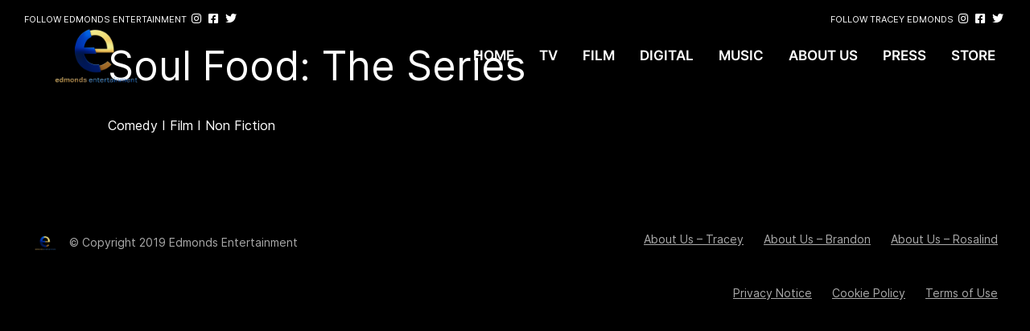

--- FILE ---
content_type: text/html; charset=UTF-8
request_url: https://edmondsent.com/amazon/soul-food-the-series/
body_size: 6565
content:
<!DOCTYPE html>
<html lang="en">
<head>
	<meta charset="UTF-8">
	<title>Edmonds Entertainment  
	Soul Food: The Series - Edmonds Entertainment</title>
	<link rel="stylesheet" href="https://stackpath.bootstrapcdn.com/bootstrap/4.3.1/css/bootstrap.min.css" integrity="sha384-ggOyR0iXCbMQv3Xipma34MD+dH/1fQ784/j6cY/iJTQUOhcWr7x9JvoRxT2MZw1T" crossorigin="anonymous">
	<meta name="viewport" content="width=device-width, initial-scale=1">
	<script src="https://kit.fontawesome.com/07e7a92ed9.js"></script>
	<script src="https://player.vimeo.com/api/player.js"></script>
	
<!-- Search Engine Optimization by Rank Math - https://rankmath.com/ -->
<meta name="description" content="Comedy I Film I Non Fiction"/>
<meta name="robots" content="follow, index, max-snippet:-1, max-video-preview:-1, max-image-preview:large"/>
<link rel="canonical" href="https://edmondsent.com/amazon/soul-food-the-series/" />
<meta property="og:locale" content="en_US" />
<meta property="og:type" content="article" />
<meta property="og:title" content="Soul Food: The Series - Edmonds Entertainment" />
<meta property="og:description" content="Comedy I Film I Non Fiction" />
<meta property="og:url" content="https://edmondsent.com/amazon/soul-food-the-series/" />
<meta property="og:site_name" content="Edmonds Entertainment" />
<meta property="og:image" content="https://edmondsent.com/wp-content/uploads/2019/08/store-img3.jpg" />
<meta property="og:image:secure_url" content="https://edmondsent.com/wp-content/uploads/2019/08/store-img3.jpg" />
<meta property="og:image:width" content="262" />
<meta property="og:image:height" content="392" />
<meta property="og:image:alt" content="Soul Food: The Series" />
<meta property="og:image:type" content="image/jpeg" />
<meta name="twitter:card" content="summary_large_image" />
<meta name="twitter:title" content="Soul Food: The Series - Edmonds Entertainment" />
<meta name="twitter:description" content="Comedy I Film I Non Fiction" />
<meta name="twitter:image" content="https://edmondsent.com/wp-content/uploads/2019/08/store-img3.jpg" />
<!-- /Rank Math WordPress SEO plugin -->

<link rel='dns-prefetch' href='//ajax.googleapis.com' />
<link rel="alternate" title="oEmbed (JSON)" type="application/json+oembed" href="https://edmondsent.com/wp-json/oembed/1.0/embed?url=https%3A%2F%2Fedmondsent.com%2Famazon%2Fsoul-food-the-series%2F" />
<link rel="alternate" title="oEmbed (XML)" type="text/xml+oembed" href="https://edmondsent.com/wp-json/oembed/1.0/embed?url=https%3A%2F%2Fedmondsent.com%2Famazon%2Fsoul-food-the-series%2F&#038;format=xml" />
<style id='wp-img-auto-sizes-contain-inline-css' type='text/css'>
img:is([sizes=auto i],[sizes^="auto," i]){contain-intrinsic-size:3000px 1500px}
/*# sourceURL=wp-img-auto-sizes-contain-inline-css */
</style>
<style id='wp-block-library-inline-css' type='text/css'>
:root{--wp-block-synced-color:#7a00df;--wp-block-synced-color--rgb:122,0,223;--wp-bound-block-color:var(--wp-block-synced-color);--wp-editor-canvas-background:#ddd;--wp-admin-theme-color:#007cba;--wp-admin-theme-color--rgb:0,124,186;--wp-admin-theme-color-darker-10:#006ba1;--wp-admin-theme-color-darker-10--rgb:0,107,160.5;--wp-admin-theme-color-darker-20:#005a87;--wp-admin-theme-color-darker-20--rgb:0,90,135;--wp-admin-border-width-focus:2px}@media (min-resolution:192dpi){:root{--wp-admin-border-width-focus:1.5px}}.wp-element-button{cursor:pointer}:root .has-very-light-gray-background-color{background-color:#eee}:root .has-very-dark-gray-background-color{background-color:#313131}:root .has-very-light-gray-color{color:#eee}:root .has-very-dark-gray-color{color:#313131}:root .has-vivid-green-cyan-to-vivid-cyan-blue-gradient-background{background:linear-gradient(135deg,#00d084,#0693e3)}:root .has-purple-crush-gradient-background{background:linear-gradient(135deg,#34e2e4,#4721fb 50%,#ab1dfe)}:root .has-hazy-dawn-gradient-background{background:linear-gradient(135deg,#faaca8,#dad0ec)}:root .has-subdued-olive-gradient-background{background:linear-gradient(135deg,#fafae1,#67a671)}:root .has-atomic-cream-gradient-background{background:linear-gradient(135deg,#fdd79a,#004a59)}:root .has-nightshade-gradient-background{background:linear-gradient(135deg,#330968,#31cdcf)}:root .has-midnight-gradient-background{background:linear-gradient(135deg,#020381,#2874fc)}:root{--wp--preset--font-size--normal:16px;--wp--preset--font-size--huge:42px}.has-regular-font-size{font-size:1em}.has-larger-font-size{font-size:2.625em}.has-normal-font-size{font-size:var(--wp--preset--font-size--normal)}.has-huge-font-size{font-size:var(--wp--preset--font-size--huge)}.has-text-align-center{text-align:center}.has-text-align-left{text-align:left}.has-text-align-right{text-align:right}.has-fit-text{white-space:nowrap!important}#end-resizable-editor-section{display:none}.aligncenter{clear:both}.items-justified-left{justify-content:flex-start}.items-justified-center{justify-content:center}.items-justified-right{justify-content:flex-end}.items-justified-space-between{justify-content:space-between}.screen-reader-text{border:0;clip-path:inset(50%);height:1px;margin:-1px;overflow:hidden;padding:0;position:absolute;width:1px;word-wrap:normal!important}.screen-reader-text:focus{background-color:#ddd;clip-path:none;color:#444;display:block;font-size:1em;height:auto;left:5px;line-height:normal;padding:15px 23px 14px;text-decoration:none;top:5px;width:auto;z-index:100000}html :where(.has-border-color){border-style:solid}html :where([style*=border-top-color]){border-top-style:solid}html :where([style*=border-right-color]){border-right-style:solid}html :where([style*=border-bottom-color]){border-bottom-style:solid}html :where([style*=border-left-color]){border-left-style:solid}html :where([style*=border-width]){border-style:solid}html :where([style*=border-top-width]){border-top-style:solid}html :where([style*=border-right-width]){border-right-style:solid}html :where([style*=border-bottom-width]){border-bottom-style:solid}html :where([style*=border-left-width]){border-left-style:solid}html :where(img[class*=wp-image-]){height:auto;max-width:100%}:where(figure){margin:0 0 1em}html :where(.is-position-sticky){--wp-admin--admin-bar--position-offset:var(--wp-admin--admin-bar--height,0px)}@media screen and (max-width:600px){html :where(.is-position-sticky){--wp-admin--admin-bar--position-offset:0px}}

/*# sourceURL=wp-block-library-inline-css */
</style><style id='global-styles-inline-css' type='text/css'>
:root{--wp--preset--aspect-ratio--square: 1;--wp--preset--aspect-ratio--4-3: 4/3;--wp--preset--aspect-ratio--3-4: 3/4;--wp--preset--aspect-ratio--3-2: 3/2;--wp--preset--aspect-ratio--2-3: 2/3;--wp--preset--aspect-ratio--16-9: 16/9;--wp--preset--aspect-ratio--9-16: 9/16;--wp--preset--color--black: #000000;--wp--preset--color--cyan-bluish-gray: #abb8c3;--wp--preset--color--white: #ffffff;--wp--preset--color--pale-pink: #f78da7;--wp--preset--color--vivid-red: #cf2e2e;--wp--preset--color--luminous-vivid-orange: #ff6900;--wp--preset--color--luminous-vivid-amber: #fcb900;--wp--preset--color--light-green-cyan: #7bdcb5;--wp--preset--color--vivid-green-cyan: #00d084;--wp--preset--color--pale-cyan-blue: #8ed1fc;--wp--preset--color--vivid-cyan-blue: #0693e3;--wp--preset--color--vivid-purple: #9b51e0;--wp--preset--gradient--vivid-cyan-blue-to-vivid-purple: linear-gradient(135deg,rgb(6,147,227) 0%,rgb(155,81,224) 100%);--wp--preset--gradient--light-green-cyan-to-vivid-green-cyan: linear-gradient(135deg,rgb(122,220,180) 0%,rgb(0,208,130) 100%);--wp--preset--gradient--luminous-vivid-amber-to-luminous-vivid-orange: linear-gradient(135deg,rgb(252,185,0) 0%,rgb(255,105,0) 100%);--wp--preset--gradient--luminous-vivid-orange-to-vivid-red: linear-gradient(135deg,rgb(255,105,0) 0%,rgb(207,46,46) 100%);--wp--preset--gradient--very-light-gray-to-cyan-bluish-gray: linear-gradient(135deg,rgb(238,238,238) 0%,rgb(169,184,195) 100%);--wp--preset--gradient--cool-to-warm-spectrum: linear-gradient(135deg,rgb(74,234,220) 0%,rgb(151,120,209) 20%,rgb(207,42,186) 40%,rgb(238,44,130) 60%,rgb(251,105,98) 80%,rgb(254,248,76) 100%);--wp--preset--gradient--blush-light-purple: linear-gradient(135deg,rgb(255,206,236) 0%,rgb(152,150,240) 100%);--wp--preset--gradient--blush-bordeaux: linear-gradient(135deg,rgb(254,205,165) 0%,rgb(254,45,45) 50%,rgb(107,0,62) 100%);--wp--preset--gradient--luminous-dusk: linear-gradient(135deg,rgb(255,203,112) 0%,rgb(199,81,192) 50%,rgb(65,88,208) 100%);--wp--preset--gradient--pale-ocean: linear-gradient(135deg,rgb(255,245,203) 0%,rgb(182,227,212) 50%,rgb(51,167,181) 100%);--wp--preset--gradient--electric-grass: linear-gradient(135deg,rgb(202,248,128) 0%,rgb(113,206,126) 100%);--wp--preset--gradient--midnight: linear-gradient(135deg,rgb(2,3,129) 0%,rgb(40,116,252) 100%);--wp--preset--font-size--small: 13px;--wp--preset--font-size--medium: 20px;--wp--preset--font-size--large: 36px;--wp--preset--font-size--x-large: 42px;--wp--preset--spacing--20: 0.44rem;--wp--preset--spacing--30: 0.67rem;--wp--preset--spacing--40: 1rem;--wp--preset--spacing--50: 1.5rem;--wp--preset--spacing--60: 2.25rem;--wp--preset--spacing--70: 3.38rem;--wp--preset--spacing--80: 5.06rem;--wp--preset--shadow--natural: 6px 6px 9px rgba(0, 0, 0, 0.2);--wp--preset--shadow--deep: 12px 12px 50px rgba(0, 0, 0, 0.4);--wp--preset--shadow--sharp: 6px 6px 0px rgba(0, 0, 0, 0.2);--wp--preset--shadow--outlined: 6px 6px 0px -3px rgb(255, 255, 255), 6px 6px rgb(0, 0, 0);--wp--preset--shadow--crisp: 6px 6px 0px rgb(0, 0, 0);}:where(.is-layout-flex){gap: 0.5em;}:where(.is-layout-grid){gap: 0.5em;}body .is-layout-flex{display: flex;}.is-layout-flex{flex-wrap: wrap;align-items: center;}.is-layout-flex > :is(*, div){margin: 0;}body .is-layout-grid{display: grid;}.is-layout-grid > :is(*, div){margin: 0;}:where(.wp-block-columns.is-layout-flex){gap: 2em;}:where(.wp-block-columns.is-layout-grid){gap: 2em;}:where(.wp-block-post-template.is-layout-flex){gap: 1.25em;}:where(.wp-block-post-template.is-layout-grid){gap: 1.25em;}.has-black-color{color: var(--wp--preset--color--black) !important;}.has-cyan-bluish-gray-color{color: var(--wp--preset--color--cyan-bluish-gray) !important;}.has-white-color{color: var(--wp--preset--color--white) !important;}.has-pale-pink-color{color: var(--wp--preset--color--pale-pink) !important;}.has-vivid-red-color{color: var(--wp--preset--color--vivid-red) !important;}.has-luminous-vivid-orange-color{color: var(--wp--preset--color--luminous-vivid-orange) !important;}.has-luminous-vivid-amber-color{color: var(--wp--preset--color--luminous-vivid-amber) !important;}.has-light-green-cyan-color{color: var(--wp--preset--color--light-green-cyan) !important;}.has-vivid-green-cyan-color{color: var(--wp--preset--color--vivid-green-cyan) !important;}.has-pale-cyan-blue-color{color: var(--wp--preset--color--pale-cyan-blue) !important;}.has-vivid-cyan-blue-color{color: var(--wp--preset--color--vivid-cyan-blue) !important;}.has-vivid-purple-color{color: var(--wp--preset--color--vivid-purple) !important;}.has-black-background-color{background-color: var(--wp--preset--color--black) !important;}.has-cyan-bluish-gray-background-color{background-color: var(--wp--preset--color--cyan-bluish-gray) !important;}.has-white-background-color{background-color: var(--wp--preset--color--white) !important;}.has-pale-pink-background-color{background-color: var(--wp--preset--color--pale-pink) !important;}.has-vivid-red-background-color{background-color: var(--wp--preset--color--vivid-red) !important;}.has-luminous-vivid-orange-background-color{background-color: var(--wp--preset--color--luminous-vivid-orange) !important;}.has-luminous-vivid-amber-background-color{background-color: var(--wp--preset--color--luminous-vivid-amber) !important;}.has-light-green-cyan-background-color{background-color: var(--wp--preset--color--light-green-cyan) !important;}.has-vivid-green-cyan-background-color{background-color: var(--wp--preset--color--vivid-green-cyan) !important;}.has-pale-cyan-blue-background-color{background-color: var(--wp--preset--color--pale-cyan-blue) !important;}.has-vivid-cyan-blue-background-color{background-color: var(--wp--preset--color--vivid-cyan-blue) !important;}.has-vivid-purple-background-color{background-color: var(--wp--preset--color--vivid-purple) !important;}.has-black-border-color{border-color: var(--wp--preset--color--black) !important;}.has-cyan-bluish-gray-border-color{border-color: var(--wp--preset--color--cyan-bluish-gray) !important;}.has-white-border-color{border-color: var(--wp--preset--color--white) !important;}.has-pale-pink-border-color{border-color: var(--wp--preset--color--pale-pink) !important;}.has-vivid-red-border-color{border-color: var(--wp--preset--color--vivid-red) !important;}.has-luminous-vivid-orange-border-color{border-color: var(--wp--preset--color--luminous-vivid-orange) !important;}.has-luminous-vivid-amber-border-color{border-color: var(--wp--preset--color--luminous-vivid-amber) !important;}.has-light-green-cyan-border-color{border-color: var(--wp--preset--color--light-green-cyan) !important;}.has-vivid-green-cyan-border-color{border-color: var(--wp--preset--color--vivid-green-cyan) !important;}.has-pale-cyan-blue-border-color{border-color: var(--wp--preset--color--pale-cyan-blue) !important;}.has-vivid-cyan-blue-border-color{border-color: var(--wp--preset--color--vivid-cyan-blue) !important;}.has-vivid-purple-border-color{border-color: var(--wp--preset--color--vivid-purple) !important;}.has-vivid-cyan-blue-to-vivid-purple-gradient-background{background: var(--wp--preset--gradient--vivid-cyan-blue-to-vivid-purple) !important;}.has-light-green-cyan-to-vivid-green-cyan-gradient-background{background: var(--wp--preset--gradient--light-green-cyan-to-vivid-green-cyan) !important;}.has-luminous-vivid-amber-to-luminous-vivid-orange-gradient-background{background: var(--wp--preset--gradient--luminous-vivid-amber-to-luminous-vivid-orange) !important;}.has-luminous-vivid-orange-to-vivid-red-gradient-background{background: var(--wp--preset--gradient--luminous-vivid-orange-to-vivid-red) !important;}.has-very-light-gray-to-cyan-bluish-gray-gradient-background{background: var(--wp--preset--gradient--very-light-gray-to-cyan-bluish-gray) !important;}.has-cool-to-warm-spectrum-gradient-background{background: var(--wp--preset--gradient--cool-to-warm-spectrum) !important;}.has-blush-light-purple-gradient-background{background: var(--wp--preset--gradient--blush-light-purple) !important;}.has-blush-bordeaux-gradient-background{background: var(--wp--preset--gradient--blush-bordeaux) !important;}.has-luminous-dusk-gradient-background{background: var(--wp--preset--gradient--luminous-dusk) !important;}.has-pale-ocean-gradient-background{background: var(--wp--preset--gradient--pale-ocean) !important;}.has-electric-grass-gradient-background{background: var(--wp--preset--gradient--electric-grass) !important;}.has-midnight-gradient-background{background: var(--wp--preset--gradient--midnight) !important;}.has-small-font-size{font-size: var(--wp--preset--font-size--small) !important;}.has-medium-font-size{font-size: var(--wp--preset--font-size--medium) !important;}.has-large-font-size{font-size: var(--wp--preset--font-size--large) !important;}.has-x-large-font-size{font-size: var(--wp--preset--font-size--x-large) !important;}
/*# sourceURL=global-styles-inline-css */
</style>

<style id='classic-theme-styles-inline-css' type='text/css'>
/*! This file is auto-generated */
.wp-block-button__link{color:#fff;background-color:#32373c;border-radius:9999px;box-shadow:none;text-decoration:none;padding:calc(.667em + 2px) calc(1.333em + 2px);font-size:1.125em}.wp-block-file__button{background:#32373c;color:#fff;text-decoration:none}
/*# sourceURL=/wp-includes/css/classic-themes.min.css */
</style>
<link rel='stylesheet' id='wpo_min-header-0-css' href='https://edmondsent.com/wp-content/cache/wpo-minify/1769087987/assets/wpo-minify-header-63b22313.min.css' type='text/css' media='all' />
<script type="text/javascript" src="https://edmondsent.com/wp-content/cache/wpo-minify/1769087987/assets/wpo-minify-header-fb6b344d.min.js" id="wpo_min-header-0-js"></script>
<script type="text/javascript" src="https://ajax.googleapis.com/ajax/libs/jquery/3.3.1/jquery.min.js" id="jquery-js"></script>
<script type="text/javascript" src="https://edmondsent.com/wp-content/cache/wpo-minify/1769087987/assets/wpo-minify-header-b79d1303.min.js" id="wpo_min-header-2-js"></script>
<script></script><link rel="https://api.w.org/" href="https://edmondsent.com/wp-json/" /><link rel="EditURI" type="application/rsd+xml" title="RSD" href="https://edmondsent.com/xmlrpc.php?rsd" />
<!-- All in one Favicon 4.8 --><link rel="shortcut icon" href="https://edmondsent.com/wp-content/uploads/2021/12/Logo-Favicon-01.ico" />
<meta name="generator" content="Powered by WPBakery Page Builder - drag and drop page builder for WordPress."/>
		<style type="text/css" id="wp-custom-css">
			.page-id-1682 .radio-stations{
	display: none;
}

.page-id-1682 header{
	  position: static;
    height: 127px;
    border-bottom: 1px solid #4A4A4A;
    margin-bottom: 40px;
}
body.page-id-2832 .radio-stations {
	display: none;
}
		</style>
		<noscript><style> .wpb_animate_when_almost_visible { opacity: 1; }</style></noscript>	<script src="https://player.vimeo.com/api/player.js"></script>
	<script src="https://s3-us-west-2.amazonaws.com/s.cdpn.io/3/froogaloop.js"></script>
	<link rel="preload" as="font" href="https://edmondsent.com/wp-content/themes/edmonds/fonts/inter/Inter-SemiBold.woff2" data-wpacu-preload-font="1" crossorigin="">
	<link rel="preload" as="font" href="https://edmondsent.com/wp-content/themes/edmonds/fonts/inter/Inter-SemiBold.woff" data-wpacu-preload-font="1" crossorigin="">
	<link rel="stylesheet" href="https://edmondsent.com/wp-content/themes/edmonds/fonts/inter/font.css">
</head>
<body data-rsssl=1 class="wp-singular amazon-template-default single single-amazon postid-457 wp-theme-edmonds wpb-js-composer js-comp-ver-8.7.2 vc_responsive" data-burst_id="457" data-burst_type="amazon">
<!-- <div class="preload-wrapper">
		<div class="preload-content">
			<div class="preload-logo">
			<picture>
				<source media="(min-width:1440px)" srcset="https://edmondsent.com/wp-content/themes/edmonds/img/preloader/preloader_1440x1080.gif">
				<img loading="eager" src="https://edmondsent.com/wp-content/themes/edmonds/img/preloader/preloader.gif" alt="">
			</picture>
			</div>
		</div>
	</div> -->
<header class="header">
	<div class="container">
		<a href="/" class="logo">
			<img src="https://edmondsent.com/wp-content/themes/edmonds/img/logog.png" alt="">
		</a>
		<div class="row">
			<div class="col-6">
				<div class="socs">
					<span>Follow edmonds entertainment</span>
					<a href="https://www.instagram.com/edmondsentertainment/" target="_blank"><i class="fab fa-instagram"></i></a>
					<a href="https://www.facebook.com/Edmonds-Entertainment-251437161561261/" target="_blank"><i class="fab fa-facebook-square"></i></a>
					<a href="https://twitter.com/edmondsent" target="_blank"><i class="fab fa-twitter" aria-hidden="true"></i></a>
				</div>
			</div>
			<div class="col-6 socs-col">
				<div class="socs right-socs">
					<span>Follow tracey edmonds</span>
					<a href="http://instagram.com/traceyeedmonds" target="_blank"><i class="fab fa-instagram" aria-hidden="true"></i></a>
					<a href="https://www.facebook.com/Tracey-Edmonds-109911929076158/" target="_blank"><i class="fab fa-facebook-square" aria-hidden="true"></i></a>
					<a href="https://twitter.com/Traceyeedmonds" target="_blank"><i class="fab fa-twitter" aria-hidden="true"></i></a>
				</div>
			</div>
		</div>
		<div class="row">
			<div class="col-3"></div>
			<div class="col-9 navigation-col">
				<div class="nav-btn">
					
				</div>
				<nav>
					<div class="close-nav"></div>
					<div class="menu-header-menu-container"><ul id="menu-header-menu" class="menu"><li id="menu-item-743" class="menu-item menu-item-type-custom menu-item-object-custom menu-item-743"><a href="/">Home</a></li>
<li id="menu-item-1636" class="menu-item menu-item-type-custom menu-item-object-custom menu-item-has-children menu-item-1636"><a href="https://edmondsent.com/tv/">TV</a>
<ul class="sub-menu">
	<li id="menu-item-136" class="menu-item menu-item-type-custom menu-item-object-custom menu-item-has-children menu-item-136"><a href="#">Scripted Series</a>
	<ul class="sub-menu">
		<li id="menu-item-288" class="menu-item menu-item-type-post_type menu-item-object-tv menu-item-288"><a href="https://edmondsent.com/tv/games-people-play/">Games People Play</a></li>
		<li id="menu-item-299" class="menu-item menu-item-type-post_type menu-item-object-tv menu-item-299"><a href="https://edmondsent.com/tv/soul-food-the-series/">Soul Food: The Series</a></li>
	</ul>
</li>
	<li id="menu-item-139" class="menu-item menu-item-type-custom menu-item-object-custom menu-item-has-children menu-item-139"><a href="#">Non Scripted Series</a>
	<ul class="sub-menu">
		<li id="menu-item-2561" class="menu-item menu-item-type-post_type menu-item-object-tv menu-item-2561"><a href="https://edmondsent.com/tv/college-hill-celebrity-edition/">College Hill: Celebrity Edition</a></li>
		<li id="menu-item-307" class="menu-item menu-item-type-post_type menu-item-object-tv menu-item-307"><a href="https://edmondsent.com/tv/college-hill/">College Hill</a></li>
		<li id="menu-item-326" class="menu-item menu-item-type-post_type menu-item-object-tv menu-item-326"><a href="https://edmondsent.com/tv/college-hill-interns/">College Hill: Interns</a></li>
		<li id="menu-item-303" class="menu-item menu-item-type-post_type menu-item-object-tv menu-item-303"><a href="https://edmondsent.com/tv/deions-family-playbook/">Deion&#8217;s Family Playbook</a></li>
		<li id="menu-item-327" class="menu-item menu-item-type-post_type menu-item-object-tv menu-item-327"><a href="https://edmondsent.com/tv/lil-kim-countdown-to-lockdown/">Lil Kim: Countdown to Lockdown</a></li>
		<li id="menu-item-328" class="menu-item menu-item-type-post_type menu-item-object-tv menu-item-328"><a href="https://edmondsent.com/tv/dmx-soul-of-a-man/">DMX: Soul of a Man</a></li>
		<li id="menu-item-329" class="menu-item menu-item-type-post_type menu-item-object-tv menu-item-329"><a href="https://edmondsent.com/tv/stage-black/">Stage Black</a></li>
	</ul>
</li>
	<li id="menu-item-1639" class="menu-item menu-item-type-custom menu-item-object-custom menu-item-1639"><a href="https://edmondsent.com/tv/">Coming Soon</a></li>
</ul>
</li>
<li id="menu-item-1635" class="menu-item menu-item-type-custom menu-item-object-custom menu-item-has-children menu-item-1635"><a href="https://edmondsent.com/films/">Film</a>
<ul class="sub-menu">
	<li id="menu-item-2663" class="menu-item menu-item-type-post_type menu-item-object-films menu-item-2663"><a href="https://edmondsent.com/films/no-filmcat/end-of-the-road/">End Of The Road</a></li>
	<li id="menu-item-2764" class="menu-item menu-item-type-post_type menu-item-object-films menu-item-2764"><a href="https://edmondsent.com/films/no-filmcat/wake/">Wake</a></li>
	<li id="menu-item-187" class="menu-item menu-item-type-post_type menu-item-object-films menu-item-187"><a href="https://edmondsent.com/films/uncategorized/soul-food/">Soul Food</a></li>
	<li id="menu-item-470" class="menu-item menu-item-type-post_type menu-item-object-films menu-item-470"><a href="https://edmondsent.com/films/uncategorized/jumping-the-broom/">Jumping the Broom</a></li>
	<li id="menu-item-241" class="menu-item menu-item-type-post_type menu-item-object-films menu-item-241"><a href="https://edmondsent.com/films/uncategorized/new-in-town/">New In Town</a></li>
	<li id="menu-item-237" class="menu-item menu-item-type-post_type menu-item-object-films menu-item-237"><a href="https://edmondsent.com/films/uncategorized/good-luck-chuck/">Good Luck Chuck</a></li>
	<li id="menu-item-239" class="menu-item menu-item-type-post_type menu-item-object-films menu-item-239"><a href="https://edmondsent.com/films/uncategorized/josie-and-the-pussycats/">Josie and the Pussycats</a></li>
	<li id="menu-item-2467" class="menu-item menu-item-type-post_type menu-item-object-films menu-item-2467"><a href="https://edmondsent.com/films/uncategorized/with-this-ring/">With This Ring</a></li>
	<li id="menu-item-240" class="menu-item menu-item-type-post_type menu-item-object-films menu-item-240"><a href="https://edmondsent.com/films/uncategorized/light-it-up/">Light It Up</a></li>
	<li id="menu-item-238" class="menu-item menu-item-type-post_type menu-item-object-films menu-item-238"><a href="https://edmondsent.com/films/uncategorized/hav-planty/">Hav Plenty</a></li>
	<li id="menu-item-242" class="menu-item menu-item-type-post_type menu-item-object-films menu-item-242"><a href="https://edmondsent.com/films/uncategorized/punks/">Punks</a></li>
	<li id="menu-item-2466" class="menu-item menu-item-type-post_type menu-item-object-films menu-item-2466"><a href="https://edmondsent.com/films/no-filmcat/maniac-magee/">Maniac Magee</a></li>
	<li id="menu-item-1640" class="menu-item menu-item-type-custom menu-item-object-custom menu-item-1640"><a href="https://edmondsent.com/film/">Coming Soon</a></li>
</ul>
</li>
<li id="menu-item-130" class="menu-item menu-item-type-post_type menu-item-object-page menu-item-has-children menu-item-130"><a href="https://edmondsent.com/digital/">Digital</a>
<ul class="sub-menu">
	<li id="menu-item-807" class="menu-item menu-item-type-custom menu-item-object-custom menu-item-807"><a href="/digital">THE CHOIR</a></li>
	<li id="menu-item-808" class="menu-item menu-item-type-custom menu-item-object-custom menu-item-808"><a href="/digital/#walk-this-way">WALK THIS WAY</a></li>
	<li id="menu-item-809" class="menu-item menu-item-type-custom menu-item-object-custom menu-item-809"><a href="/digital/#ms-right">MS. RIGHT</a></li>
	<li id="menu-item-810" class="menu-item menu-item-type-custom menu-item-object-custom menu-item-810"><a href="/digital/#mr-right">MR. RIGHT</a></li>
</ul>
</li>
<li id="menu-item-132" class="menu-item menu-item-type-post_type menu-item-object-page menu-item-has-children menu-item-132"><a href="https://edmondsent.com/music/">Music</a>
<ul class="sub-menu">
	<li id="menu-item-803" class="menu-item menu-item-type-custom menu-item-object-custom menu-item-803"><a href="/music/">JON B</a></li>
	<li id="menu-item-804" class="menu-item menu-item-type-custom menu-item-object-custom menu-item-804"><a href="/music/#light-it-up">Light It Up</a></li>
	<li id="menu-item-805" class="menu-item menu-item-type-custom menu-item-object-custom menu-item-805"><a href="/music/#hav-planty">HAV PLENTY</a></li>
	<li id="menu-item-806" class="menu-item menu-item-type-custom menu-item-object-custom menu-item-806"><a href="/music/#josie">Josie And The Pussycats</a></li>
</ul>
</li>
<li id="menu-item-1689" class="menu-item menu-item-type-custom menu-item-object-custom menu-item-has-children menu-item-1689"><a href="#">About Us</a>
<ul class="sub-menu">
	<li id="menu-item-128" class="menu-item menu-item-type-post_type menu-item-object-page menu-item-128"><a href="https://edmondsent.com/about-us-tracey/">Tracey Edmonds</a></li>
	<li id="menu-item-1690" class="menu-item menu-item-type-post_type menu-item-object-page menu-item-1690"><a href="https://edmondsent.com/about-us-rosalind/">Rosalind Jackson</a></li>
	<li id="menu-item-2840" class="menu-item menu-item-type-post_type menu-item-object-page menu-item-2840"><a href="https://edmondsent.com/about-us-brandon/">Brandon Edmonds</a></li>
</ul>
</li>
<li id="menu-item-133" class="menu-item menu-item-type-post_type menu-item-object-page menu-item-133"><a href="https://edmondsent.com/press/">Press</a></li>
<li id="menu-item-134" class="menu-item menu-item-type-post_type menu-item-object-page menu-item-134"><a href="https://edmondsent.com/store/">Store</a></li>
</ul></div>				</nav>
			</div>
		</div>
	</div>	
</header>

<section class="single-section">
	<div class="container">
		<div class="row justify-content-center">
			<div class="col-10">
									<h1>Soul Food: The Series</h1>

					<p>Comedy I Film I Non Fiction</p>
							</div>
		</div>
	</div>
</section>


<footer>
	<div class="container">
		<div class="row">
			<div class="col-md-6 col-lg-6">
				<a href="/" class="footer-logo">
					<img src="https://edmondsent.com/wp-content/themes/edmonds/img/logog.png" alt="">
					© Copyright 2019 Edmonds Entertainment

				</a>
			</div>
			<div class="col-md-6 col-lg-6">
				<div class="menu-footer-menu-container"><ul id="menu-footer-menu" class="menu"><li id="menu-item-149" class="menu-item menu-item-type-post_type menu-item-object-page menu-item-149"><a href="https://edmondsent.com/about-us-tracey/">About Us – Tracey</a></li>
<li id="menu-item-2839" class="menu-item menu-item-type-post_type menu-item-object-page menu-item-2839"><a href="https://edmondsent.com/about-us-brandon/">About Us – Brandon</a></li>
<li id="menu-item-2857" class="menu-item menu-item-type-post_type menu-item-object-page menu-item-2857"><a href="https://edmondsent.com/about-us-rosalind/">About Us – Rosalind</a></li>
<li id="menu-item-157" class="menu-item menu-item-type-post_type menu-item-object-page menu-item-157"><a href="https://edmondsent.com/privacy-policy/">Privacy Notice</a></li>
<li id="menu-item-161" class="menu-item menu-item-type-post_type menu-item-object-page menu-item-161"><a href="https://edmondsent.com/cookie-policy/">Cookie Policy</a></li>
<li id="menu-item-158" class="menu-item menu-item-type-post_type menu-item-object-page menu-item-158"><a href="https://edmondsent.com/terms-of-use/">Terms of Use</a></li>
</ul></div>			</div>
		</div>
	</div>
</footer>
<script type="speculationrules">
{"prefetch":[{"source":"document","where":{"and":[{"href_matches":"/*"},{"not":{"href_matches":["/wp-*.php","/wp-admin/*","/wp-content/uploads/*","/wp-content/*","/wp-content/plugins/*","/wp-content/themes/edmonds/*","/*\\?(.+)"]}},{"not":{"selector_matches":"a[rel~=\"nofollow\"]"}},{"not":{"selector_matches":".no-prefetch, .no-prefetch a"}}]},"eagerness":"conservative"}]}
</script>
<script type="text/javascript" src="https://edmondsent.com/wp-content/cache/wpo-minify/1769087987/assets/wpo-minify-footer-1bd50375.min.js" id="wpo_min-footer-0-js"></script>
<script type="text/javascript" src="https://edmondsent.com/wp-content/cache/wpo-minify/1769087987/assets/wpo-minify-footer-68cd0746.min.js" id="wpo_min-footer-1-js"></script>
<script></script></body>
</html>
<!-- Cached by WP-Optimize (gzip) - https://teamupdraft.com/wp-optimize/ - Last modified: January 22, 2026 5:30 pm (UTC:0) -->


--- FILE ---
content_type: text/css
request_url: https://edmondsent.com/wp-content/cache/wpo-minify/1769087987/assets/wpo-minify-header-63b22313.min.css
body_size: 16590
content:
.wpcf7 .screen-reader-response{position:absolute;overflow:hidden;clip:rect(1px,1px,1px,1px);clip-path:inset(50%);height:1px;width:1px;margin:-1px;padding:0;border:0;word-wrap:normal!important}.wpcf7 .hidden-fields-container{display:none}.wpcf7 form .wpcf7-response-output{margin:2em .5em 1em;padding:.2em 1em;border:2px solid #00a0d2}.wpcf7 form.init .wpcf7-response-output,.wpcf7 form.resetting .wpcf7-response-output,.wpcf7 form.submitting .wpcf7-response-output{display:none}.wpcf7 form.sent .wpcf7-response-output{border-color:#46b450}.wpcf7 form.failed .wpcf7-response-output,.wpcf7 form.aborted .wpcf7-response-output{border-color:#dc3232}.wpcf7 form.spam .wpcf7-response-output{border-color:#f56e28}.wpcf7 form.invalid .wpcf7-response-output,.wpcf7 form.unaccepted .wpcf7-response-output,.wpcf7 form.payment-required .wpcf7-response-output{border-color:#ffb900}.wpcf7-form-control-wrap{position:relative}.wpcf7-not-valid-tip{color:#dc3232;font-size:1em;font-weight:400;display:block}.use-floating-validation-tip .wpcf7-not-valid-tip{position:relative;top:-2ex;left:1em;z-index:100;border:1px solid #dc3232;background:#fff;padding:.2em .8em;width:24em}.wpcf7-list-item{display:inline-block;margin:0 0 0 1em}.wpcf7-list-item-label::before,.wpcf7-list-item-label::after{content:" "}.wpcf7-spinner{visibility:hidden;display:inline-block;background-color:#23282d;opacity:.75;width:24px;height:24px;border:none;border-radius:100%;padding:0;margin:0 24px;position:relative}form.submitting .wpcf7-spinner{visibility:visible}.wpcf7-spinner::before{content:'';position:absolute;background-color:#fbfbfc;top:4px;left:4px;width:6px;height:6px;border:none;border-radius:100%;transform-origin:8px 8px;animation-name:spin;animation-duration:1000ms;animation-timing-function:linear;animation-iteration-count:infinite}@media (prefers-reduced-motion:reduce){.wpcf7-spinner::before{animation-name:blink;animation-duration:2000ms}}@keyframes spin{from{transform:rotate(0deg)}to{transform:rotate(360deg)}}@keyframes blink{from{opacity:0}50%{opacity:1}to{opacity:0}}.wpcf7 [inert]{opacity:.5}.wpcf7 input[type="file"]{cursor:pointer}.wpcf7 input[type="file"]:disabled{cursor:default}.wpcf7 .wpcf7-submit:disabled{cursor:not-allowed}.wpcf7 input[type="url"],.wpcf7 input[type="email"],.wpcf7 input[type="tel"]{direction:ltr}.wpcf7-reflection>output{display:list-item;list-style:none}.wpcf7-reflection>output[hidden]{display:none}@font-face{font-family:'DinPro';src:url(https://edmondsent.com/wp-content/themes/edmonds/fonts/dinpro-light.otf);font-weight:300}@font-face{font-family:'DinPro';src:url(https://edmondsent.com/wp-content/themes/edmonds/fonts/dinpro-medium.otf);font-weight:600}a{color:#ffec00}a:hover{color:#fff}body{font-family:'Inter-Regular';background-color:#1C1C1C}img{max-width:100%;height:auto}*{outline:none!important;transition:all .3s linear;-moz-transition:all .3s linear;-webkit-transition:all .3s linear}img{max-width:100%}header{color:#fff;position:absolute;width:100%;z-index:333}a,a:hover{text-decoration:none}header .container{padding-top:16px;padding-bottom:50px}header a{color:#fff}header .socs{font-size:11px;line-height:13px;text-transform:uppercase;font-family:'DinPro';font-weight:300}header .socs a{font-size:14px;margin:0 3px}.socs.right-socs{text-align:right}header nav{text-align:right;margin-top:25px}header ul{margin-bottom:0}header nav ul li{display:inline-block}.slider-popup nav{text-align:right;margin-top:25px}.slider-popup ul{margin-bottom:0}.slider-popup nav ul li{display:inline-block}nav ul li a{text-transform:uppercase;font-family:'Inter';font-weight:600;font-size:16px;line-height:26px;padding:0 20px;margin:0;display:inline-block}nav ul li:hover a{background-color:#000;color:#000}ul.menu>.menu-item-has-children>.sub-menu>li>a{font-size:16px;font-weight:600;color:#fff}ul#menu-header-menu>li:hover>a,ul#menu-header-menu-1>li:hover>a{position:relative;z-index:1111111;opacity:.5}.section.series{padding-top:76px;color:#fff}.title-with-yellow-border{margin-bottom:62px;font-size:36px;line-height:46px;font-family:'Inter';font-weight:600;text-transform:uppercase}.title-with-yellow-border span{border-bottom:none;font-weight:400}.coming-soon-sec .slick-track{margin-left:0!important}.popup-slider-content-info.coming-soon-popup{padding-left:40px;margin-top:40px}.popup-slider-content-info.coming-soon-popup .video-info{padding-left:0;margin-top:17px}.serie{width:265px}.serie-img{display:block;margin-bottom:16px;overflow:hidden;position:relative}.serie h4{margin-bottom:3px}.serie h4 a{font-size:21px;line-height:26px;text-transform:uppercase;font-weight:600;color:#fff}.short-desc{font-size:14px;font-weight:300;line-height:18px;color:#979797}.serie:hover .serie-img::before{content:'';display:block;position:absolute;width:100%;height:100%;top:0;left:0;background-color:rgb(0 0 0 / .5)}.serie:hover .serie-img::after{content:'';display:block;position:absolute;width:100%;height:100%;top:0;left:0;background-image:url(https://edmondsent.com/wp-content/themes/edmonds/img/circle-arrow-right.svg);background-position:center;background-repeat:no-repeat}.slick-slide{margin:0 15px}.slick-list{margin:0 -15px}button.slick-next.slick-arrow{width:32px;height:32px;color:#fff0;background:#fff0;position:absolute;right:0;top:23%;background-image:url(https://edmondsent.com/wp-content/themes/edmonds/img/arrow-right.svg);background-size:contain;border:none;right:15px}button.slick-prev.slick-arrow{position:absolute;z-index:11;color:#fff0;width:32px;background:#fff0;height:32px;border:none;top:23%;background-image:url(https://edmondsent.com/wp-content/themes/edmonds/img/arrow-left.svg);background-size:contain;border:none;transform:rotate(180deg);left:-11px}.section{color:#fff}.movies-section{padding-top:76px}.movie{width:277px;display:block;height:455px!important;background-size:cover;float:left;background-position:center}.movies-section .slick-active:hover{transform:scale(1.04);box-shadow:0 0 3px 1px rgb(0 0 0 / .5);z-index:1111}.movies-section .slick-track{padding:28px 0}.movies-section .slick-list{padding:10px!important}a.movie.slick-slide{opacity:0;position:relative}a.movie.slick-slide.slick-active{opacity:1}.movies-section button.slick-prev.slick-arrow{top:50%;margin-top:-18px}.movies-section button.slick-next.slick-arrow{top:50%;margin-top:-18px}a.movie.slick-slide::after{content:'';display:block;position:absolute;width:100%;height:100%;background-color:rgb(0 0 0 / .5);left:0;top:0}.movies-section .slick-active:hover::after{background-color:rgb(0 0 0 / .8)}a.movie.slick-slide.slick-active{opacity:1;line-height:18px}span.movie-short-desc{font-size:14px;line-height:18px;font-weight:300;color:#fff}span.movies-short-info{z-index:1111;position:absolute;bottom:40px;max-width:80%;margin:0 auto;left:50%;margin-left:-40%}span.movies-title{font-size:22px;line-height:28px;color:#fff;font-weight:600}span.zhanr{font-size:12px;line-height:15px;display:block;color:#fff;font-weight:300;margin-top:7px;margin-bottom:0}span.movie-short-desc::before{content:'';display:block;width:29px;height:4px;background-color:#FFEC00;margin-bottom:5px}span.movie-short-desc{height:0;display:block;overflow:hidden;margin-top:22px;font-weight:300}.movies-section .slick-active:hover span.movie-short-desc{height:auto}.order-disc,.order-disc a{color:#fff}.order-disc{background-color:#333}.order-disc h2{font-size:30px;line-height:44px;text-transform:uppercase;font-weight:600}.order-disc p{font-size:16px;font-weight:300;line-height:21px}a.btn{font-size:22px;line-height:28px;text-transform:uppercase;color:#333;background-color:#FFEC00;border-radius:0;padding:8px 39px 9px;margin-top:15px;border:2px solid #ffec00}a.btn:hover{background-color:#fff0;color:#ffec00}.order-disc h2{font-size:30px;line-height:44px;text-transform:uppercase;font-weight:600;margin-bottom:9px;display:block}.order-disc{margin-top:150px}.order-disc img{position:absolute;top:-283px}.order-disc{margin-top:150px;padding:140px 0}.order-disc img{position:absolute;top:-343px;right:0}.no-slider .serie{float:left;margin-right:16px}.series-list.no-slider>div:last-child{margin-right:0}.movies-section .title-with-yellow-border{margin-bottom:37px}.title-with-yellow-border .sub-title{font-size:22px;line-height:28px;color:#979797;font-weight:300;text-transform:none;margin-top:20px}.subscribe-section2{padding:100px 0}section.subscribe-section2.section h3{font-size:32px;line-height:41px;font-weight:600;margin-bottom:5px}section.subscribe-section2.section h6{font-size:20px;line-height:26px;font-weight:300;margin-bottom:25px}section.subscribe-section2.section p{font-size:14px;line-height:18px;font-weight:300;color:#979797}section.subscribe-section2 input.wpcf7-form-control.wpcf7-text.wpcf7-email.wpcf7-validates-as-email{width:318px;height:46px;background-color:#434343;border:1px solid #ADADAD}section.subscribe-section2 input.wpcf7-form-control.wpcf7-submit{height:46px;font-size:22px;text-transform:uppercase;padding:0 30px;vertical-align:top;background:#FFEC00;border:2px solid #ffec00}section.subscribe-section2 input.wpcf7-form-control.wpcf7-submit:hover{background-color:#fff0;color:#ffec00}section.subscribe-section2 input.wpcf7-form-control.wpcf7-text.wpcf7-email.wpcf7-validates-as-email{padding:20px}.free-downloads .title-with-yellow-border{margin-bottom:44px}.free-downloads{padding-bottom:80px}footer{background-color:#000}a.footer-logo img{width:52px;display:inline-block;font-size:14px}footer ul li{display:inline-block}footer ul li a{font-size:14px;line-height:67px;margin-bottom:0!important;color:#AAA;font-weight:300;text-decoration:underline;margin:0 10px}footer ul{text-align:right;margin-bottom:0}footer ul li a:hover{text-decoration:none}a.footer-logo{font-size:14px;font-weight:300;color:#AAA;vertical-align:middle;line-height:75px}.subscribe-section{padding:100px 0 0}.page-id-11 header.header,.page-id-40 header.header,.page-id-64 header.header{position:static}.page-id-11 header.header,.page-id-40 header.header,.page-id-64 header.header{position:static;height:127px;border-bottom:1px solid #4A4A4A;margin-bottom:40px}.vc_section .container{margin:0 auto!important;padding:0!important}section.vc_section h6.p1{font-weight:300;font-size:14px;text-transform:uppercase;margin-bottom:0;line-height:18px}section.vc_section h2.p1{font-size:42px;line-height:54px;margin-bottom:13px}section.vc_section h2+p::before{content:'';display:block;width:47px;height:2px;background-color:#FFEC00}section.vc_section p{font-size:14px;font-weight:300;line-height:18px;letter-spacing:.5px}.title-with-yellow-border{display:inline-block;margin-bottom:0}h4.title-with-yellow-border+h5{font-size:22px;line-height:26px;color:#979797;font-weight:300;margin-top:4px;margin-bottom:30px}.subscribe-section{padding:100px 0 0;background-color:#333;text-align:center}.subscribe-section{padding:30px 0;background-color:#333}.subscribe-section h3{font-size:22px;line-height:28px;margin-bottom:30px}div.wpcf7 .ajax-loader{position:absolute}div#wpcf7-f8-o1 p{margin-bottom:0}.page-id-40 h1{font-size:42px;line-height:54px}div#wpcf7-f45-p40-o1 input{width:100%;margin-bottom:20px;height:44px;padding:20px;background-color:#979797;border:none;font-weight:300;color:#fff}div#wpcf7-f45-p40-o1 textarea{width:100%;margin-bottom:20px;height:201px;padding:20px;background-color:#979797;border:none;font-weight:300;color:#fff}input.wpcf7-form-control.wpcf7-submit{width:auto!important;padding:0 50px!important;background-color:#FFEC00!important;color:#000!important;text-transform:none;font-weight:600!important;font-size:20px}.contact-info i{color:#ffec00;margin-right:4px}.contact-info h3{font-size:20px;line-height:26px}.yellow-sep h1+p::before{content:'';display:block;width:52px;height:2px;background-color:#ffec00;margin:0 auto;margin-bottom:5px}section.vc_section.vc_custom_1566216233842.vc_section-has-fill{margin-top:-401px}s .page-id-64 .header{position:relative}a.btn-store{color:#000;background:#FFEC00;display:block;text-align:center;line-height:36px;border:2px solid #ffec00}a.btn-store:hover{background-color:#fff0;color:#ffec00}a.store-item-title{font-size:22px;line-height:28px;text-transform:uppercase;color:#fff;font-weight:600}.sub-tit{font-weight:300;font-size:12px;line-height:15px;color:#fff;margin-top:7px;margin-bottom:18px}.store-item-info{padding:10px 12px 30px;background-color:#000}.store-item{margin:26px 0}.store-wrapper{margin-left:-40px;margin-right:-40px;margin-bottom:70px;margin-top:61px}.store-wrapper{padding:44px 62px;background:#333}.store-wrapper{padding:44px 62px;background:#333;margin-top:-130px}section.section.section-store{background-color:#292929;margin-top:200px;border-top:1px solid #ccc}section.section.section-store{background-color:#292929;margin-top:200px;border-top:1px solid #444}.tabs-nav a{color:#979797;font-size:22px;line-height:28px;margin-right:30px;font-weight:300}.tabs-nav{padding:29px 0}.tabs-nav a.active-tab-nav{color:#fff;font-weight:600}.post-short-description{font-size:14px;line-height:18px;font-weight:300;margin-top:18px;color:#979797;min-height:107px;margin-bottom:10px}.article{margin-bottom:50px}.article-list{margin-bottom:50px}.article-list a.btn{width:100%;text-transform:none}section.section.section-page.press-section{padding-top:60px}.post-banner{height:100vh;-webkit-background-size:cover;background-size:cover;background-position:center}.post-banner .container,.post-banner .row{height:100%}.post-banner-inner{width:680px;float:right}.post-banner{padding-bottom:107px}.post-banner-title{font-size:42px;line-height:54px;text-transform:uppercase;color:#fff;margin-bottom:13px}.post-banner-short-description{font-size:16px;color:#fff;letter-spacing:.5px;line-height:21px}.post-banner-inner .btn{text-transform:none}.post-banner-short-description::before{content:'';display:block;width:52px;height:2px;background-color:#ffec00;margin-bottom:6px}ul.menu>.menu-item-has-children>.sub-menu{position:absolute;left:0;background-color:#000;width:324px;padding:0;text-align:left;padding:14px 9px;display:none;border:1px solid #fff;padding:65px 22px 22px 22px;top:-22px}ul.menu>.menu-item-has-children:hover>.sub-menu{display:block}ul.menu>.menu-item-has-children{position:relative}ul.menu .sub-menu{padding:0}ul.menu>.menu-item-has-children>.sub-menu>li>a{font-size:16px;font-weight:600;color:#000}ul.menu>.menu-item-has-children>.sub-menu>li a:hover{text-decoration:underline}ul.menu>.menu-item-has-children>.sub-menu>li>ul>li{display:block}ul.menu>.menu-item-has-children>.sub-menu>li>ul>li>a{font-size:16px;color:#000;line-height:21px}ul#menu-header-menu>li>ul li a,ul#menu-header-menu-1>li>ul li a{font-size:16px;color:#fff;display:block;margin-bottom:23px}ul.menu>.menu-item-has-children>.sub-menu>li{margin-bottom:14px}section.section.series h2{margin-bottom:50px}.tv-banner{height:100vh}section.section.series.free-downloads h2{border:none!important}section.section.series.free-downloads h2{margin-bottom:30px}.page-id-114 section.section.movies-section h2{margin-bottom:0}.page-id-114 section.section.movies-section{margin-bottom:100px}.post-banner-slide-info{background-color:#ffec00;padding:28px 52px}.slide-sub-title{text-transform:uppercase;font-weight:300;margin-bottom:0;line-height:29px;font-size:22px}h2.slide-banner-title{font-size:42px;line-height:54px;text-transform:uppercase}.post-banner-slide-info{width:555px}.slide-banner-short-description{font-size:14px;line-height:18px;font-weight:300}.watch-trailer{vertical-align:middle;line-height:39px}.watch-trailer img{margin-right:10px}.slide-banner-short-description{font-size:14px;line-height:18px;font-weight:300;margin-bottom:16px}.post-banner-slide .container-fluid,.post-banner-slide,.post-banner-slide .row{height:100%}.tv-banner{height:100vh;padding-bottom:36px}.post-banner-slide{background-size:cover;background-position:center top}.post-banner-slide-info{background-color:#ffec00;padding:28px 52px;margin-bottom:36px}.tv-banner{height:100vh;padding-bottom:0}.slide-sub-title{position:relative;top:9px}.slider-popup{background-color:#080808;padding:33px 20px}.slider-popup-nav ul{margin-bottom:0}.slider-popup-nav ul li{color:#fff;display:inline-block;margin-right:44px}.slider-popup-nav ul li a{color:#fff}.slider-popup{background-color:#080808;padding:33px 20px;position:absolute;right:0;width:50%;height:100%;bottom:0}.slider-popup ul{padding-left:0}.slider-popup{background-color:#080808;padding:33px 20px;position:absolute;right:0;width:50%;height:calc(100% - 100px);bottom:0}.popup-slider-title{font-weight:600;font-size:22px;line-height:40px;text-transform:uppercase;color:#fff;margin-top:30px;margin-bottom:30px}.slider-popup-nav ul li a{color:#fff;font-weight:300;font-size:18px}.slider-popup-nav ul li a{color:#fff;font-weight:300;font-size:18px;border-bottom:2px solid #fff0}.slider-popup-nav ul li.ui-state-active a{border-bottom:2px solid #ffec02;font-weight:300}.slider-popup-nav ul li a:hover{border-bottom:2px solid #ffec02}.popup-slider-content{width:532px}.video-thumbnail{width:272px;height:152px;background-size:cover;background-position:center}.video-thumbnail{float:left;position:relative}.video-thumbnail::after{content:'';display:block;background-image:url(https://edmondsent.com/wp-content/themes/edmonds/img/play-ic-gray.svg);width:40px;height:40px}.video-thumbnail::after{content:'';display:block;background-image:url(https://edmondsent.com/wp-content/themes/edmonds/img/play-ic-gray.svg);width:40px;height:40px;position:absolute;left:50%;top:50%;margin-top:-20px;margin-left:-20px}.video-info{float:left;width:260px;padding-left:40px;color:#fff}.video-short-description{font-size:12px;font-weight:300;letter-spacing:.37px;line-height:14px}.video-info-title{font-size:22px;line-height:28px;font-weight:600;margin-bottom:16px}.video-cats{font-size:12px;line-height:15px;font-weight:300;opacity:.4;margin-top:11px}.popup-slider-content-info::after{content:'';display:block;clear:both}.popup-slider-content-info{margin-bottom:30px}.video-info{float:left;width:260px;padding-left:29px;color:#fff}.home section.section.series{padding-bottom:100px}.tv-banner{height:1028px;padding-bottom:0;position:relative}.slider-popup{background-color:#080808;padding:33px 20px;position:absolute;right:0;width:51%;height:calc(100% - 100px);bottom:0}.popup-slider-content{width:532px}.post-banner-slide-info{background-color:#ffec00;padding:28px 52px;margin-bottom:36px;float:right;margin-right:6%}.popup-slider-content{width:563px;padding-right:30px}.movies-section2 .movie{width:277px;display:block;height:455px!important;background-size:contain;float:left;background-position:center;background-position:center 40px;background-repeat:no-repeat;background-color:#979797}.popup-description p,.popup-description p span{font-size:14px;letter-spacing:.43px;color:#fff;font-weight:300!important;line-height:18px}section.section.movies-section.movies-section3{padding-bottom:70px}.col-7.dig-thumb-block{padding:30px 0}.col-5.dig-info{background-color:#333}.digital-info{padding-left:117px;padding-top:47px}.col-5.dig-info{background-color:#333;position:relative;left:-35px}.dig-thumb{position:relative;right:-35px;z-index:1111}.digital-blocks .btn{text-transform:none}.digital-block-nav li{font-size:18px;line-height:23px;font-weight:300;list-style:none;display:inline-block;margin-right:44px;border-bottom:2px solid #fff0}.digital-block-nav li a{font-size:18px;line-height:23px;font-weight:300;color:#fff}.digital-block-nav ul{padding:0}.digital-block p{font-size:14px;line-height:18px;font-weight:300}.digital-block-nav li.ui-tabs-active a,.digital-block-nav li:hover a{font-weight:600;border-bottom:2px solid #ffec02;cursor:pointer}.digital-block{padding:140px 0}.digital-blocks .sub-tit{line-height:28px;font-size:22px;font-weight:300;color:#979797;margin-top:14px}.digital-block-nav ul{margin-bottom:88px}.digital-block:nth-child(2n){background-color:#080808}.digital-block:nth-child(2n) .col-5.dig-info{background-color:#1c1c1c}.page-id-118 .tv-banner{height:100vh;padding-bottom:0;position:relative}.page-id-120 h2.slide-banner-title{text-transform:none;font-size:32px;line-height:40px}.page-id-120 .slide-sub-title{position:relative;top:0}a.btn.btn-black{text-transform:none;background-color:#000;color:#fff;font-size:18px;padding-left:20px;padding-right:20px}.page-id-120 .tv-banner{height:100vh}.page-id-120 .popup-slider-content{width:563px;overflow:scroll;height:100%;padding-right:30px}.page-id-120 .popup-slider-content{width:563px;overflow:scroll;height:calc(100% - 125px);padding-right:30px}.slider-popup-nav-content ul li a{font-size:16px;left:21px;color:#fff;font-weight:300}.slider-popup-nav-content ul li{display:inline-block;margin-right:18px}.page-id-120 .popup-slider-content{width:563px;overflow:scroll;height:calc(100% - 0px);padding-right:30px}.slider-popup-nav-content ul li a{font-size:16px;left:21px;color:#fff;font-weight:300;border-bottom:1px solid #fff0}.slider-popup-nav-content ul li a.active{font-weight:600;border-bottom:1px solid #ffec02}.slider-popup-nav-content ul li a:hover{border-bottom:1px solid #ffec02}.page-id-120 .slider-popup-nav{padding-bottom:20px}.page-id-120 .popup-slider-content{width:563px;overflow:scroll;height:calc(100% - 14px);padding-right:30px}.popup-slider-content img{margin-bottom:30px;display:block}.page-id-120 .popup-slider-title{font-weight:600;font-size:22px;line-height:40px;text-transform:uppercase;color:#fff;margin-top:26px;margin-bottom:8px}.page-id-120 .tv-banner{height:919px}.music-naminitaions{background-color:#000;padding:20px 0;text-align:center}.music-naminitaions h4{font-size:28px;font-weight:300;text-transform:uppercase}.music-naminitaions img{margin:0 10px}.music-naminitaions h4{font-size:28px;font-weight:300;text-transform:uppercase;margin-bottom:0}h3.title-cont{font-size:22px;text-transform:uppercase}.digital-cont .digital-block-nav ul li{font-size:16px!important;margin-right:20px;margin-top:8px}.digital-cont .digital-block-nav{margin-bottom:35px}.page-id-116 section.section.movies-section{padding-bottom:70px}.radio-stations{background-color:#333;padding:24px 0 65px;text-align:center}.listen-now{font-size:22px;font-weight:300;color:#979797;line-height:28px;margin-top:15px}.radio-stations a.btn{text-transform:none}.radio-stations a.btn.dark-btn{background-color:#000;color:#fff;text-transform:none;border:2px solid #000}.radio-stations a.btn.dark-btn:hover{background-color:#fff0;color:#fff;border-color:#fff}footer a:hover{color:#fff;text-decoration:underline}section.subscribe-section2.section h2{margin-bottom:40px}video{width:100%}.main-banner{position:relative}.main-banner .play-ic{position:absolute;left:50%;top:50%;margin-left:-49px;margin-top:-49px;cursor:pointer;z-index:111}.main-banner .play-ic:hover{transform:scale(1.3)}.slider-popup{z-index:2}.press-item h3 a{color:#fff;font-size:22px}.press-item{width:50%;float:left}.press-item{padding:0 10px}.press-list{margin:0 -10px}.press-item img{margin-bottom:12px}.press-item p{font-size:14px;color:#979797;font-weight:300;line-height:18px}.trailer-popup{position:fixed;width:100%;height:100%;background-color:rgb(0 0 0 / .8);top:0;left:0;z-index:11111111;text-align:center;display:none}.trailer-popup-inner{margin:0 auto;width:auto;text-align:center;margin:10% auto;background-color:#1c1c1c;padding:7px;display:inline-block;position:relative}.close-btn{width:20px;position:absolute;height:20px;right:0;top:-30px;cursor:pointer;transform:rotate(45deg)}.close-btn::before{content:'';display:block;width:2px;height:20px;background-color:#000;position:relative;left:9px}.close-btn::after{content:'';display:block;width:20px;background:#000;height:2px;position:relative;top:-11px}.watch-trailer{cursor:pointer}ul.menu>.menu-item-has-children.menu-item-131>.sub-menu>li{margin-bottom:14px}ul.menu>.menu-item-has-children>.sub-menu>li{margin-bottom:0}.slide-banner-short-description,.slide-banner-short-description p,.slide-banner-short-description span{font-size:14px;line-height:18px;font-weight:300!important;margin-bottom:16px}ul.menu>.menu-item-has-children.menu-item-131>.sub-menu>li{margin-bottom:14px;width:100%}ul.menu>.menu-item-has-children.menu-item-131>.sub-menu>li:last-child{margin-bottom:0}.post-banner-short-description{font-size:16px;color:#fff;letter-spacing:.5px;line-height:21px;font-weight:300}html body .wpcf7-response-output{margin:0;padding:0;border:navajowhite;margin-top:11px;font-weight:300}.single-post header,.archive.category header{position:static;height:127px;border-bottom:1px solid #4A4A4A;margin-bottom:40px}section.single-section{color:#fff;padding:50px 0 80px}section.single-section p{font-weight:300}section.single-section h1{font-size:50px;line-height:64px}.subscribe-section input.wpcf7-form-control.wpcf7-text.wpcf7-email.wpcf7-validates-as-email{padding:20px}.subscribe-section input.wpcf7-form-control.wpcf7-text.wpcf7-email.wpcf7-validates-as-email{width:318px;height:46px;background-color:#434343;border:1px solid #ADADAD;color:#fff;font-weight:300}.subscribe-section input.wpcf7-form-control.wpcf7-submit{height:46px;font-size:22px;text-transform:uppercase;padding:0 30px;vertical-align:top;background:#FFEC00;border:2px solid #ffec00}.popup-description{font-size:14px;font-weight:300;color:#fff}.tabs-nav li{display:inline-block}section.section.section-page.press-section{padding-top:0}.post-banner{margin-bottom:80px}li.current-cat a{font-weight:600;color:#fff}.single-tv .serie:hover .serie-img::after{background-image:url(https://edmondsent.com/wp-content/themes/edmonds/img/gray-play-ic.svg)}.single-tv .popup-slider-content{width:563px;padding-right:30px}h2.slide-banner-title{font-size:35px;line-height:50px;text-transform:uppercase}div.digital-cont{padding-right:50px}ul.ui-tabs-nav.ui-corner-all.ui-helper-reset.ui-helper-clearfix.ui-widget-header{margin-bottom:25px}.digital-block-nav li{margin-right:39px}.digital-info ul{margin-bottom:20px}div#tabs4>ul,div#tabs6>ul,div#tabs8>ul{margin-bottom:50px}.page-id-120 .popup-slider-content{width:563px;overflow:scroll;height:734px;padding-right:30px}.short-desc{font-size:14px;font-weight:300;line-height:18px;color:#979797;height:39px;overflow:hidden}.post-type-archive-digital .tv-banner{height:779px}.dig-thumb{position:relative}.dig-thumb::after{content:'';display:none;width:60px;height:60px;position:absolute;left:50%;top:50%;background-image:url(https://edmondsent.com/wp-content/themes/edmonds/img/play-ic-gray.svg);-webkit-background-size:cover;background-size:cover;margin-top:-30px;margin-left:-30px;cursor:pointer}.digital a.serie-img{height:190px;background-size:cover;background-position:center}.serie:hover .serie-img::after{display:none}.home .free-downloads .serie:hover .serie-img::after{content:'';display:block;position:absolute;width:100%;height:100%;top:0;left:0;background-image:url(https://edmondsent.com/wp-content/themes/edmonds/img/circle-arrow-right.svg);background-position:center;background-repeat:no-repeat;transform:rotate(90deg)}ul.menu .sub-menu{padding:0;z-index:1111}.popup-video-music-inner{width:800px;margin:100px auto}.popup-video-music{position:fixed;width:100%;left:0;height:100%;background-color:#ccc;z-index:99999999999;width:100%;top:0}.popup-video-music iframe{width:100%}.slider-popup{z-index:11111111111!important}.popup-video-music-inner{position:relative}.close-btn-music-video::before{content:'';display:block;width:20px;height:2px;background-color:#000;position:relative;top:11px}.close-btn-music-video::after{content:'';display:block;width:2px;height:20px;background-color:#000;position:relative;left:9px;top:0}.popup-video-music iframe{width:100%;background-color:#000;height:400px}.close-btn-music-video{width:20px;height:20px;position:absolute;right:0;top:0;transform:rotate(45deg);top:-32px;cursor:pointer}.close-btn-music-video:hover{transform:scale(1.2)}.popup-video-music{position:fixed;width:100%;left:0;height:100%;background-color:rgb(255 255 255 / .65);z-index:99999999999;width:100%;top:0}.popup-video-music{display:none}.digital-block .video-info{padding:20px 0}div#music-videos6{height:360px!important;overflow:scroll}.digital-cont .popup-slider-content-info{margin-bottom:0}.digital-cont{height:360px;overflow:scroll}.slider-popup{background-color:rgb(0 0 0 / .9)}header .container{padding-bottom:75px}a.movie.slick-slide::after{background-color:rgb(0 0 0 / .2)}.serie-img{height:183px}.short-desc{overflow:scroll}.single-tv section.section.series{padding-bottom:70px}.press-list{color:#fff}header:hover{z-index:99999999999999}header .container{padding-bottom:75px;position:relative}a.logo{position:absolute;top:2px;left:0}a.logo{position:absolute;top:2px;left:0;z-index:999999}header .socs{font-size:11px;line-height:13px;text-transform:uppercase;font-family:'Inter-Regular';font-weight:300;z-index:9999999;position:relative}header:hover+.trailer-popup+.tv-banner{z-index:0!important}.fbx-modal{z-index:11111111111111}a.store-item-title{font-size:22px;line-height:28px;text-transform:uppercase;color:#fff;font-weight:600;display:block;min-height:60px}.movies-section{padding-top:0}.subscribe-section2{padding:0 0 100px}.slider-popup{background-color:#080808;padding:33px 20px;position:absolute;right:0;width:51%;height:100%;bottom:0}.slider-popup nav{text-align:right;margin-top:25px;text-align:left}.slider-popup nav ul li a{color:#fff}.slider-popup nav ul li:hover a{color:#222}.slider-popup .container{max-width:563px!important;margin:0}.slider-popup .right-socs{color:rgb(255 255 255 / .87);font-size:11px;line-height:13px;text-transform:uppercase;font-family:'Inter-Regular';font-weight:300;z-index:1;position:relative}.slider-popup .right-socs a i{color:rgb(255 255 255 / .87);margin:0 3px}.slider-popup .container{max-width:610px!important;margin:0}.slider-popup nav{text-align:right;margin-top:12px;text-align:left}.slider-popup{padding:20px 20px}.slider-popup{background-color:#080808;padding:33px 20px;position:absolute;right:0;width:100%;height:100%;bottom:0}.slider-popup .container{max-width:1140px!important;margin:0;border-bottom:1px solid #4f4f4f;padding-bottom:10px;margin-bottom:21px}.slider-popup .right-socs{color:rgb(255 255 255 / .87);font-size:11px;line-height:13px;text-transform:uppercase;font-family:'Inter-Regular';font-weight:300;z-index:1;max-width:568px;position:relative}.single-tv .socs-col,.single-tv .navigation-col{display:none!important}.single-film .socs-col,.single-film .navigation-col{display:none!important}.single-tv header:hover{z-index:1}.single-film header:hover{z-index:1}.tv-banner{height:1028px;padding-bottom:0;position:relative;z-index:111111}.poster-col{background-size:cover;background-position:center}.episodes-cont,.gallery-list,.press-list{overflow:scroll;height:calc(100% - 252px);position:absolute}.post-type-archive-digital .episodes-cont,.post-type-archive-digital .gallery-list,.post-type-archive-digital .press-list{overflow:scroll;height:calc(100% - 247px);position:absolute}.press-list{overflow:scroll;height:calc(100% - 247px);position:absolute}.gallery-list li{width:170px;padding-right:0;margin-right:11px!important}.press-list{margin:0}.gallery-list ul li{color:#fff;display:inline-block;vertical-align:top;margin-right:44px;max-height:113px;margin-bottom:20px;overflow:hidden}.tv-banner{margin-bottom:80px}.page-id-120 .post-banner-slide-info{background-color:#ffec00;padding:28px 52px;margin-bottom:36px;float:right;margin-right:6%;position:absolute;bottom:0;right:0}.single-tv header .container,.single-films header .container,.post-type-archive-digital header .container,.page-id-120 header .container{padding-bottom:75px;position:relative;height:20px;padding-bottom:0}.single-tv header,.single-films header,.single-digital header,.page-id-120 header{display:none!important}.single-films section.section.section-page{padding-top:80px}.slider-popup .right-socs{max-width:651px}html body .btn.watch-trailer{background-color:#ffeb01;border-radius:0;border:1px solid #ffeb01;padding:0 30px;margin-top:20px;text-transform:none;color:#000;padding:4px 22px;font-weight:600;font-size:16px}html body .btn.watch-trailer:hover{background-color:#fff0;color:#ffeb01}.poster-col{background-size:contain;background-position:center;background-repeat:no-repeat}.postid-313 .tv-banner{height:503px}.postid-296 .tv-banner{height:590px}.postid-308 .tv-banner{height:528px}.postid-319 .tv-banner{height:507px}.postid-319 .poster-col,.postid-322 .poster-col{background-size:cover}.postid-607 .tv-banner{height:428px}.single-films .tv-banner{margin-bottom:0}.single-films section.section.section-page{padding-top:0}.post-type-archive-digital .tv-banner{height:453px!important}.post-type-archive-digital .poster-col{background-size:cover}.about-music p{color:#fff}div.digital-cont{padding-right:15px}ul.menu>.menu-item-has-children>.sub-menu>li{margin-bottom:14px;display:block}.page-id-159 .header,.page-id-151 .header,.page-id-155 .header{position:static!important}.page-title{line-height:1.5;margin-bottom:17px;margin-top:39px}.container.simple-page{margin-bottom:70px}.simple-page h4{margin-bottom:10px;margin-top:40px}.simple-page ul li{line-height:1.7}.no-slider .serie{float:left;margin-right:12px;margin-bottom:40px}dl.gallery-item img{max-width:90%!important}.order-disc img{position:absolute;top:-245px;right:13px;max-width:375px}.gallery-list ul li{color:#fff;display:inline-block;vertical-align:top;margin-right:44px;max-height:100%;margin-bottom:20px;overflow:hidden}.digital-block-nav li{margin-right:23px}.btn.store-btn{display:block;margin:0 auto;max-width:360px}.postid-304 .tv-banner{height:500px}.postid-311 .tv-banner{height:500px;padding-bottom:0;position:relative;z-index:111111}.poster-col{background-size:contain;background-position:top;background-repeat:no-repeat}.slider-popup-nav ul li a{color:#fff;font-weight:300;font-size:18px;border-bottom:2px solid #fff0;max-height:100px;overflow:hidden;display:block}.postid-226 .tv-banner{height:715px;padding-bottom:0;position:relative;z-index:111111}.post-type-archive-digital .post-banner-slide .popup-slider-content-info{margin-bottom:30px;max-width:312px;float:left}.post-type-archive-digital .post-banner-slide .video-info{float:left;width:260px;padding-left:0;color:#fff;padding-top:20px}html body .btn.watch-trailer{background-color:#ffeb01;border-radius:0;border:1px solid #ffeb01;padding:0 30px;margin-top:20px;text-transform:none;color:#000;padding:4px 22px;font-weight:600;font-size:16px;display:block;max-width:184px}.home header{color:#fff;position:absolute;width:100%;z-index:333;background-color:rgb(0 0 0 / .4)}span.movies-title{text-transform:uppercase}.vc_column-inner.vc_custom_1566168253227 img{max-width:170px}.post-banner-short-description::before{content:'';display:block;width:52px;height:2px;background-color:#ffec00;margin-bottom:16px}section.single-section h1{font-size:50px;line-height:64px;margin-bottom:30px}.menu-item-1636>.sub-menu>li a{text-decoration:underline}.menu-item-1636 .sub-menu .sub-menu li a{text-decoration:none}.gallery-item a{max-height:100px;overflow:hidden;display:block;border-bottom:2px solid #fff0}.gallery-item a:hover{border-bottom:2px solid #ffec02}.gallery-item img{border:2px solid transparent!important}dl.gallery-item img{max-width:100%!important}.gallery-list{max-width:570px}.press-list{margin:0;max-width:570px}.press-list .gallery-item a{max-height:150px;overflow:hidden;display:block;border-bottom:2px solid #fff0}.radio-stations a img{max-width:200px;margin:30px 15px 0;transition:all .5s linear}.radio-stations a img:hover{transform:scale(1.04)}.radio-stations{background-color:#333;padding:24px 0 40px;text-align:center}.radio-stations h4{font-size:54px;font-size:36px;line-height:46px;font-family:'Inter-Bold';font-weight:700;text-transform:uppercase;margin-top:20px}.radio-stations div#episodes{width:100%;padding:40px;text-align:left}dl.gallery-item img{margin:auto}.gallery-item a{max-height:165px;overflow:hidden;display:block;border-bottom:2px solid #fff0}.gal{padding:40px}.radio-stations a.btn{text-transform:none;color:#000}.gal{display:none}.radio-stations div#episodes{padding:40px 40px 0}.radio-stations .radio-navs a.btn{text-transform:none;color:#000;background-color:#000;border-color:#000;color:#fff}.radio-stations .radio-navs a.btn.dark-btn{background-color:#FFEC00;color:#000;border-color:#ffec00}.cont-rad{display:none}.cont-rad.active{display:block}.logos img{max-height:90px;margin:0 20px}.logos{background-color:#000;padding:30px;text-align:center}.logos h5{margin-top:23px;font-size:25px;font-weight:700}.logos img{max-height:290px;margin:0 20px}.logos{background-color:#000;padding:30px;text-align:center;margin-bottom:20px;width:100%;margin:0 auto 20px;float:left}span.mc4wp-checkbox.mc4wp-checkbox-contact-form-7{position:absolute;visibility:hidden;left:-99999px}.logos a{color:#fff}.slider-popup nav>div>ul>li>a{color:#fff!important}.mob-logo{display:none}.subscribe-section.popup-subs{z-index:1111;position:fixed;max-width:800px;top:0;padding:100px 51px 50px;left:50%;margin-left:-400px;top:50%;margin-top:-180px;display:none}.close-subs{position:absolute;right:-17px;top:-79px}.close-subs::after{content:'\f00d';font-family:'FontAwesome';color:#fff;font-size:40px;cursor:pointer}.subscribe-section{padding:30px 0;background-color:#333;clear:both}.gallery-list ul li{color:#fff;display:inline-block;vertical-align:top;margin-right:44px;max-height:100%;margin-bottom:0;overflow:hidden;margin-right:0!important}.popup-slider-content img{margin-bottom:30px;display:block;width:100%}.slider-popup-nav ul li a{max-height:115px}.gallery-item a{max-height:126px;overflow:hidden;display:block;border-bottom:2px solid #fff0}#gallery-1 .gallery-item{float:left;margin-top:0;text-align:center;width:33%;margin-bottom:0}.digital-block-nav li.ui-tabs-active a,.digital-block-nav li:hover a{font-weight:300;border-bottom:2px solid #ffec02;cursor:pointer}.tv-projects{padding-top:200px;padding-bottom:100px}.project-title-coming-soon{font-size:57px!important;color:#fff;background-color:#ffec00;padding:15px 0;color:#000;font-weight:600;margin-bottom:70px}.tv-projects p{font-size:26px;color:#fff;padding-left:40px}.tv-projects h2{padding-left:40px!important}.tv-projects .text-left{padding-left:0;padding-right:40px}.tv-projects h2.title-with-yellow-border{margin-bottom:15px;color:#fff;font-size:30px;line-height:30px}.tv-projects .title-with-yellow-border span{border-bottom:none}.tv-projects .title-with-yellow-border .sub-title{font-size:19px;line-height:20px}.image-right p,.image-right h2{padding-left:0!important;padding-right:40px!important}a.article-img{display:block;height:254px}a.logo{position:absolute;top:2px;left:0;z-index:999999;max-width:206px}.title-with-yellow-border span{border-bottom:none;font-weight:400;font-family:'Inter';text-transform:none;font-size:40px}section.section.series h2{margin-bottom:40px}.series-list>button{position:absolute!important;top:-82px!important}button.slick-prev.slick-arrow{transform:rotate(360deg)}.serie h4 a{font-family:'Inter'}html body .series-list button.slick-prev.slick-arrow,html body .movies-list button.slick-prev.slick-arrow{right:68px!important;left:auto}.movies-section .slick-list{padding:0px!important}ul#menu-header-menu>li>ul li a,ul#menu-header-menu-1>li>ul li a{font-size:16px;color:#fff;display:block;margin-bottom:23px;padding:0}ul.menu>.menu-item-has-children>.sub-menu>li{margin-bottom:0}ul#menu-header-menu>li>ul li a,ul#menu-header-menu-1>li>ul li a{font-size:16px;color:#fff;display:block;margin-bottom:23px;padding:0;line-height:19px}ul.menu>.menu-item-has-children>.sub-menu{position:absolute;left:0;background-color:#000;width:324px;padding:0;text-align:left;padding:14px 9px;display:none;border:1px solid #fff;padding:72px 22px 21px 22px;top:-21px}ul#menu-header-menu>li:hover>a,ul#menu-header-menu-1>li:hover>a{position:relative;z-index:1111111;opacity:.5;color:#fff;background-color:#fff0}ul#menu-header-menu>li>ul>li.menu-item-has-children>a,ul#menu-header-menu-1>li>ul>li.menu-item-has-children>a{font-size:10px;line-height:1;margin:0 0 11px 0}ul#menu-header-menu>li>ul>li.menu-item-has-children>ul,ul#menu-header-menu-1>li>ul>li.menu-item-has-children>ul{padding-top:9px;padding-bottom:13px}ul#menu-header-menu>li>ul li a,ul#menu-header-menu-1>li>ul li a{font-size:16px;color:#fff;display:block;margin-bottom:15px;padding:0;line-height:19px;font-size:14px}section.section.movies-section.movies-section3{margin-top:90px}section.section.movies-section.movies-section3 h2{margin:0}.movies-list>button{top:-25px!important}.trailer-popup2,.trailer-popup3{position:fixed;z-index:11111111;width:100%;height:100%;background-color:rgb(0 0 0 / .7);text-align:center;display:none}.serie-img{height:298px;margin-bottom:20px}.serie h4 a{font-size:20px;line-height:24px;text-transform:uppercase;font-weight:600;color:#fff}.serie h4 a{font-size:20px;line-height:24px;text-transform:none;font-weight:600;color:#fff;display:block;margin-bottom:12px;height:24px;overflow:hidden}.short-desc{font-size:14px;font-weight:300;line-height:18px;color:#979797;height:39px;overflow:hidden!important}body{background-color:#000}section.section.series h2{margin-left:15px}section.section.section-page h2{margin-left:15px!important}.short-desc{font-size:15px;font-weight:300;line-height:23px;color:#979797;height:69px;overflow:hidden!important}section.section.series.coming-soon .slick-track{width:100%!important}.order-disc img{position:static;top:0;right:13px;float:right;max-width:375px}.order-disc{background-color:#090909}.order-disc{margin-top:150px;padding:67px 0}.no-slider .serie{float:left;margin-right:30px;margin-bottom:40px}.digital .serie{width:282px}.subscribe-section2{padding:91px 0 100px}section.section.series.free-downloads a.serie-img{height:auto}.title-with-yellow-border .sub-title{font-size:20px;line-height:28px;color:#979797;font-weight:300;text-transform:none;margin-top:5px}.close-subs{position:absolute;right:-67px;top:-140px}.subscribe-section.popup-subs{z-index:1111;position:fixed;max-width:800px;top:0;padding:79px 70px;left:50%;margin-left:-400px;top:50%;margin-top:-180px;display:none;border:1px solid #fff}.subscribe-section{padding:30px 0;background-color:#000;clear:both}.subscribe-section h3{font-size:20px;line-height:37px;margin-bottom:42px;color:#fff}span.wpcf7-spinner{display:none!important}section.section.series.movies{padding-top:114px}section.subscribe-section2.section h2{margin-bottom:67px}section.subscribe-section2 input.wpcf7-form-control.wpcf7-text.wpcf7-email.wpcf7-validates-as-email{width:423px;height:46px;background-color:#434343;border:1px solid #ADADAD}section.subscribe-section2 input.wpcf7-form-control.wpcf7-submit{padding:0 22px!important}.wpcf7-not-valid-tip{display:none!important}a.logo{top:17px!important}.archive nav ul li a,.single nav ul li a{padding:0 19px}section.section.series.coming-soon{padding-top:114px}.serie{width:214px;float:left;margin-right:30px}.post-type-archive-digital .episodes-cont,.post-type-archive-digital .gallery-list,.post-type-archive-digital .press-list{overflow:scroll;height:calc(100% - 321px);position:absolute}.post-type-archive-digital .tv-banner{height:500px!important}.archive nav ul li a,.single nav ul li a{padding:0 11px}ul#menu-header-menu>li.menu-item-has-children:hover>a,ul#menu-header-menu-1>li.menu-item-has-children:hover>a{left:18px}.post-type-archive ul#menu-header-menu>li.menu-item-has-children:hover>a,.post-type-archive ul#menu-header-menu-1>li.menu-item-has-children:hover>a{left:12px}.serie h4 a{height:auto}h3.title-cont{text-transform:capitalize}.digital-block{padding:70px 0 90px}div#the-choir{padding-bottom:0}body.archive.post-type-archive.post-type-archive-digital header{position:static;margin-bottom:69px}.dig-thumb{position:relative;right:0;z-index:1111}.digital-info{padding-left:62px;padding-top:47px}.post-type-archive-digital section.section.section-page h2{margin-left:0px!important}p.alignleft{float:left;margin-right:30px}.page-id-11 .vc_column-inner.vc_custom_1566168253227 img{max-width:388px}.press-section a.article-img{overflow:hidden}@media screen and (min-width:1200px){.container{max-width:1250px!important}}@media screen and (min-width:992px){.mob-poster{display:none}.close-btn::before{content:'';display:block;width:2px;height:20px;background-color:#fff;position:relative;left:9px}.close-btn::after{content:'';display:block;width:20px;background:#fff;height:2px;position:relative;top:-11px}}@media screen and (max-width:1400px){nav ul li a{font-size:17px;padding:0 4px}.slider-popup-nav ul li{color:#fff;display:inline-block;margin-right:4%}}@media screen and (max-width:1300px){.slider-popup-nav ul li{margin-right:20px}nav ul li a{font-size:17px;line-height:26px;padding:0 4px;margin:0 2px}}@media screen and (max-width:1200px){nav ul li a{font-size:18px;padding:0 8px}.short-desc{font-size:14px;font-weight:300;line-height:19px;color:#979797;height:80px;overflow:hidden}.movie{height:314px!important}section.subscribe-section2 input.wpcf7-form-control.wpcf7-text.wpcf7-email.wpcf7-validates-as-email{width:228px}.serie{width:223px}footer ul li a{margin:0 0}.serie h4 a{font-size:16px;line-height:20px}.serie-img{margin-bottom:0}.order-disc img{position:absolute;top:-273px;right:13px;max-width:360px;width:100%}.slider-popup nav li a{font-size:17px;padding:0 6px}.single-tv .popup-slider-content{width:100%;padding-right:30px}.video-thumbnail{width:215px;height:131px}.episodes-cont,.gallery-list,.press-list{overflow:scroll;height:calc(100% - 262px);position:absolute;width:100%}.slider-popup nav li a{font-size:17px;padding:0 0}.slider-popup-nav ul li{margin-right:13px}.postid-250 .tv-banner{height:739px;padding-bottom:0;position:relative;z-index:111111}.postid-250 .no-slider .serie{float:left;margin-right:1%;margin-bottom:40px;width:24%}.slider-popup nav li a{font-size:16px;padding:0 0}.slider-popup .container{padding-bottom:3px}.slider-popup-nav ul li a{color:#fff;font-weight:300;font-size:15px;border-bottom:2px solid #fff0;max-height:100px;overflow:hidden;display:block}.slider-popup-nav ul li{margin-right:15px}.slider-popup .container{max-width:1140px!important;margin:0;border-bottom:1px solid #4f4f4f;padding-bottom:3px;margin-bottom:15px}.episodes-cont,.gallery-list,.press-list{overflow:scroll;height:calc(100% - 234px);position:absolute;width:100%}div#press{font-size:14px}.serie-img{height:120px}.single-tv section.section.series{padding-bottom:70px;padding-top:50px!important}.subscribe-section h3{font-size:19px;line-height:26px;margin-bottom:30px}.page-id-120 .popup-slider-content{width:100%;overflow:scroll;height:734px;padding-right:30px}}@media screen and (max-width:991px){.post-banner{height:83vh;-webkit-background-size:cover;background-size:cover;background-position:center}.hide-on-mobile{display:none}.subscribe-section.popup-subs{z-index:1111;position:fixed;max-width:100%;top:0;padding:100px 51px 50px;left:0;margin-left:0;top:50%;margin-top:-180px;width:100%;display:none}.mob-logo{display:block;float:left}a.logo img{max-width:93px}header .socs{font-size:9px}nav ul li a{font-size:15px;padding:0 2px}header .container{padding-top:10px;padding-bottom:50px}.home header{max-height:122px}header nav{text-align:right;margin-top:51px}.digital .serie{width:48%}.home section.section.series{padding-bottom:18px}section.section.series.free-downloads{padding-bottom:50px;padding-top:0}.menu-footer-menu-container{display:none}.title-with-yellow-border{font-size:30px}.title-with-yellow-border .sub-title{font-size:20px;line-height:28px;color:#979797;font-weight:300;text-transform:none;margin-top:15px}.col-12.col-md-12.col-lg-6.poster-col{display:none}.postid-250 .tv-banner{height:460px;padding-bottom:0;position:relative;z-index:111111}.nav-btn::before{content:'\f0c9';font-family:'FontAwesome';color:#fff}.col-9.navigation-col nav{display:none}.article-list img{width:100%}header .socs{font-size:9px;display:none}.nav-btn{text-align:right;font-size:32px}.post-banner-title{font-size:29px;line-height:36px;text-transform:uppercase;color:#fff;margin-bottom:10px}.col-9.navigation-col nav,.slider-popup nav{display:none;position:fixed;top:0;left:0;width:100%;height:100%;background-color:rgb(0 0 0 / .9);z-index:1111;padding:80px 0}header ul,.slider-popup nav ul{padding:0;margin-bottom:0;margin:0}ul.menu>.menu-item-has-children>.sub-menu>li{margin-bottom:0;display:block;padding:0}header nav ul li,.slider-popup nav ul li{display:block;width:100%;text-align:center;padding:0}header nav>div,.slider-popup nav>div{display:block}ul.menu>.menu-item-has-children.active>.sub-menu{display:block;position:static;width:100%;margin:10px 0}ul.menu>.menu-item-has-children>.sub-menu>li>a{font-size:12px;font-weight:600;color:#000;line-height:20px}ul.menu>.menu-item-has-children>.sub-menu>li>ul>li>a{font-size:12px;color:#000;line-height:16px}ul.menu>.menu-item-has-children>.sub-menu>li>ul>li{display:block;line-height:20px}#menu-header-menu>.menu-item-has-children>a::after,#menu-header-menu-1>.menu-item-has-children>a::after{content:'\f107';font-family:'FontAwesome';margin-left:9px}ul.menu>.menu-item-has-children.menu-item-131>.sub-menu>li{margin-bottom:0;width:100%}nav ul li:hover a{background-color:#fff0;color:#000}.close-nav::before{content:'\f00d';font-family:'FontAwesome';font-size:29px}.close-nav{position:absolute;top:22px;right:19px}.slider-popup nav>div>ul>li>a{color:#fff!important}.slider-popup nav{margin:0}.slider-popup .close-nav{position:absolute;top:22px;right:46px}.postid-250 .tv-banner{margin-bottom:0}.postid-250 .tv-banner{height:auto}}@media screen and (min-width:767px){.hide-on-desktop{display:none!important}.bl-with-im{margin-bottom:100px}}@media screen and (max-width:767px){.hide-on-mobile{display:none!important}.postid-250 .no-slider .serie{float:left;margin-right:1%;margin-bottom:40px;width:49%}.serie-img{height:178px}.subscribe-section input.wpcf7-form-control.wpcf7-text.wpcf7-email.wpcf7-validates-as-email{width:100%;height:46px;background-color:#434343;border:1px solid #ADADAD;color:#fff;font-weight:300}input.wpcf7-form-control.wpcf7-submit{width:100%!important;padding:0 50px!important;background-color:#FFEC00!important;color:#000!important;text-transform:none;font-weight:600!important;font-size:20px;margin-top:10px}.postid-250 .no-slider .serie{float:left;margin-right:1%;margin-bottom:40px;width:100%}.slider-popup{background-color:#202020;padding:0 20px 33px;position:absolute;right:0;width:100%;height:100%;bottom:0}.tv-banner{height:auto;padding-bottom:0;position:relative;z-index:111111}.slider-popup{background-color:#202020;padding:0 20px 33px;position:static;right:0;width:100%;height:100%;bottom:0}.slider-popup nav{display:none}.tv-banner .mob-btn{display:block;width:40px;height:40px;margin:40px;float:right;margin-right:0}.digital a.serie-img{height:215px}header nav{margin-top:0}a.logo img{max-width:54px}.digital .serie{width:100%}.order-disc{margin-top:50px;padding:70px 0}.order-disc img{max-width:0}.serie h4 a{font-size:22px;line-height:20px;margin-top:23px;display:block;margin-bottom:11px}section.subscribe-section2.section img{margin-bottom:20px}section.section.series.free-downloads img{width:100%}.tv-banner{height:auto;padding-bottom:0;position:relative;z-index:111111}.tv-banner .mob-btn::before{content:'\f0c9';font-family:'FontAwesome';color:#fff}.mob-btn{text-align:center;line-height:40px;font-size:30px}.tv-banner .mob-btn{display:block;width:40px;height:40px;margin:24px;float:right;margin-right:0}a.mob-logo img{max-width:53px;margin-top:10px}.single-tv .popup-slider-content{width:100%;padding-right:0}.episodes-cont,.gallery-list,.press-list{overflow:scroll;height:calc(100% - 245px);position:absolute;width:100%}.video-info{padding-left:0}.episodes-cont,.gallery-list,.press-list{overflow:scroll;height:100%;position:static;width:100%}.tv-banner{height:100%!important}.gallery-list li{width:100%}.slider-popup-nav ul li a{color:#fff;font-weight:300;font-size:15px;border-bottom:2px solid #fff0;max-height:100%;overflow:hidden;display:block}.gallery-list li img{margin-bottom:0;display:block;width:100%}.popup-video-music-inner{width:84%;margin:70px auto}.popup-video-music iframe{width:100%;background-color:#000;height:200px}.gallery-list li{width:49%;float:left;margin:0!important;padding:5px}.popup-slider-title{font-weight:600;font-size:22px;line-height:40px;text-transform:uppercase;color:#fff;margin-top:30px;margin-bottom:10px}ul.ui-tabs-nav.ui-corner-all.ui-helper-reset.ui-helper-clearfix.ui-widget-header{margin-bottom:0}.popup-slider-content{width:100%;padding-right:30px}.popup-slider-content{width:100%;padding-right:0}.post-type-archive-digital .tv-banner{height:100%!important}.post-type-archive-digital .episodes-cont,.post-type-archive-digital .gallery-list,.post-type-archive-digital .press-list{overflow:scroll;height:100%;position:static}.post-type-archive-digital .post-banner-slide .popup-slider-content-info{margin-bottom:30px;max-width:100%;float:left;width:100%}.post-type-archive-digital .post-banner-slide .video-info{float:left;width:100%;padding-left:0;color:#fff;padding-top:0}.dig-thumb{position:relative;right:0;z-index:1111}.digital-info{padding-left:0;padding-top:20px}ul.ui-tabs-nav.ui-corner-all.ui-helper-reset.ui-helper-clearfix.ui-widget-header{margin-bottom:20px}.digital-block{padding:50px 0}div.digital-block br{display:none}.digital-cont{height:auto;overflow:scroll}.post-type-archive-digital .tv-banner{height:100%!important;margin-bottom:0}.page-id-120 .popup-slider-content{width:100%;overflow:scroll;height:auto;padding-right:30px}.post-banner-slide{background:none!important}.page-id-120 .popup-slider-content{width:100%;overflow:scroll;height:auto;padding-right:0}#gallery-1 .gallery-item{float:left;margin-top:10px;text-align:center;width:50%!important}.post-short-description{min-height:0}.article{margin-bottom:20px}.tabs-nav{padding:0 0 20px}.press-section .title-with-yellow-border{margin-bottom:13px!important;font-size:34px}.post-banner-inner{width:100%;float:right}.store-item-img img{width:100%}.page-id-11 header.header,.page-id-40 header.header,.page-id-64 header.header{position:static;height:76px;border-bottom:1px solid #4A4A4A;margin-bottom:40px}section.section.section-store{background-color:#292929;margin-top:174px;border-top:1px solid #444}.store-wrapper{padding:15px 26px;background:#333;margin-top:-130px}.store-item{margin:12px 0}.store-wrapper{padding:15px 26px 15px 26px;background:#333;margin-top:-130px}.store-wrapper{margin-left:0;margin-right:0;margin-bottom:70px;margin-top:61px}section.section.section-store{background-color:#292929;margin-top:0;border-top:1px solid #444}form.wpcf7-form{overflow:hidden}.store-wrapper{padding:26px 26px 30px 26px;background:#333;margin-top:-130px}.store-wrapper{padding:26px 26px 30px 26px;background:#333;margin-top:26px}div.wpcf7 .ajax-loader{position:absolute;display:none}header .container{padding-top:10px;padding-bottom:25px}.nav-btn{text-align:right;font-size:32px;margin-top:10px}.title-with-yellow-border{font-size:24px;margin-bottom:30px!important}.home header{color:#fff;position:static;width:100%;z-index:333;background-color:rgb(0 0 0 / .4)}.gallery-list li{width:49%;float:left;margin:0!important;padding:0}.gallery::after{content:'';display:block;clear:both}.popup-slider-title{clear:both}.tv-projects{padding-top:120px;padding-bottom:50px}.project-title-coming-soon{font-size:42px!important;margin-bottom:30px}.tv-projects h2{padding-left:0px!important}.tv-projects .title-with-yellow-border span{border-bottom:none;margin-bottom:10px!important;display:block;margin-top:40px;font-size:26px}.tv-projects p{font-size:20px;color:#fff;padding-left:0;margin-bottom:80px}a.logo img{max-width:122px;margin-left:-35px;margin-top:9px}}@media screen and (max-width:480px){.subscribe-section h3{font-size:14px;line-height:22px;margin-bottom:30px}.subscribe-section.popup-subs{padding:80px 30px 50px}.gallery-item a{max-height:105px;overflow:hidden;display:block;border-bottom:2px solid #fff0}.gallery-item{float:left!important;margin-top:0!important;text-align:center!important;width:33%!important;margin-bottom:0!important}section.subscribe-section2.section img{margin-bottom:20px}.serie-img{height:auto}.movie{height:550px!important}section.subscribe-section2 input.wpcf7-form-control.wpcf7-text.wpcf7-email.wpcf7-validates-as-email{width:100%}input.wpcf7-form-control.wpcf7-submit{width:100%!important;margin-top:15px}.title-with-yellow-border{font-size:22px;margin-bottom:30px!important}.title-with-yellow-border .sub-title{font-size:20px;line-height:28px;color:#979797;font-weight:300;text-transform:none;margin-top:5px}button.slick-next.slick-arrow{top:40%;right:10px}button.slick-prev.slick-arrow{left:10px;top:40%}a.logo{position:absolute;top:7px;left:15px;z-index:999999}.socs{display:none}.home header{max-height:122px;min-height:85px}.section.series{padding-top:30px;color:#fff}section.section.movies-section.movies-section3{padding-bottom:0}.movies-section .slick-track{padding:0 0}.title-with-yellow-border{font-size:18px;margin-bottom:30px!important}.title-with-yellow-border .sub-title{font-size:16px;line-height:28px;color:#979797;font-weight:300;text-transform:none;margin-top:0}.title-with-yellow-border span{border-bottom:none;font-weight:400}.no-slider .serie{float:left;margin-right:12px;margin-bottom:20px}section.section.series .title-with-yellow-border{margin-bottom:10px!important}a.footer-logo{font-size:12px;font-weight:300;color:#AAA;vertical-align:middle;line-height:75px}.slick-slide img{display:block;width:100%}.video-thumbnail{width:100%;height:185px;margin-bottom:17px}.post-banner-title{font-size:29px;line-height:36px;text-transform:uppercase;color:#fff;margin-bottom:10px}.post-banner-short-description{font-size:14px;color:#fff;letter-spacing:.5px;line-height:19px;font-weight:300}.trailer-popup iframe{width:100%;height:197px}.trailer-popup-inner{margin:0 auto;width:auto;text-align:center;margin:40% auto 0;background-color:#fff0;padding:7px;display:inline-block;position:relative;width:auto;width:84%;margin:70px auto}.trailer-popup{background-color:rgb(255 255 255 / .8)}.trailer-popup-inner{margin:0 auto;width:auto;text-align:center;margin:40% auto 0;background-color:#1c1c1c;padding:7px;display:inline-block;position:relative}.trailer-popup iframe{width:100%}.trailer-popup iframe{width:100%;height:auto}.serie{width:100%}.serie img{width:100%}.gallery-item a{max-height:105px;overflow:hidden;display:block;border-bottom:2px solid #fff0;min-height:105px}.gallery-item a img{min-height:105px!important;display:block}.gallery br{display:none}.movie{width:100%;display:block;height:455px!important;background-size:cover;float:left;background-position:center}.gallery::after{content:'';display:block;clear:both}.popup-slider-title{clear:both}.post-banner{height:300px}.post-banner-title{font-size:23px;line-height:25px;margin-bottom:10px}.post-banner-short-description{font-size:12px;color:#fff;letter-spacing:.5px;line-height:16px;font-weight:300}a.btn{font-size:17px;line-height:28px;text-transform:uppercase;color:#333;background-color:#FFEC00;border-radius:0;padding:4px 18px 4px;margin-top:0;border:2px solid #ffec00}.post-banner-title{font-size:23px;line-height:25px;text-transform:uppercase;color:#fff;margin-bottom:10px}.post-banner-inner{padding-top:100px}.post-banner{height:300px}.post-banner{padding-bottom:26px}a.article-img{height:auto}section.section.series .title-with-yellow-border{margin-bottom:35px!important}html body .series-list button.slick-prev.slick-arrow,html body .movies-list button.slick-prev.slick-arrow{right:72px!important;left:auto}.menu-item-has-children>.sub-menu{position:absolute;left:0;background-color:#fff0;width:324px;padding:0;text-align:left;padding:14px 9px;display:none;border:none;padding:20px;top:-21px}.accordion.accordion-arrow-toggler .card-title.collapsed:after{content:"\f106";transform:rotate(0deg)}}@media screen and (max-width:400px){button.slick-next.slick-arrow{top:100px;right:25px}button.slick-prev.slick-arrow{left:25px;top:100px}.serie h4 a{font-size:18px;line-height:20px;margin-top:15px;display:block;margin-bottom:11px}.movies-section .slick-list{padding:0px!important}.gallery::after{content:'';display:block;clear:both}.popup-slider-title{clear:both}section.section.series.coming-soon .serie{padding:0 15px;margin-bottom:40px}}section.section.series.free-downloads h2 span{text-transform:uppercase!important}.short-desc{height:auto}span.episode-num{display:block;font-size:10px;line-height:18px;text-transform:uppercase;font-weight:700;font-family:'Inter-Bold';color:#fdec03}.episode-buttons>div.highlighted{background-color:#fdec03;color:#000}.episode-buttons>div{color:#fff;margin-right:20px;padding:6px 20px;background-color:#fff;color:#000;cursor:pointer;font-size:14px}.episode-buttons{display:flex;justify-content:start;margin-bottom:19px;flex-direction:row-reverse}/*!
 *  Font Awesome 4.7.0 by @davegandy - http://fontawesome.io - @fontawesome
 *  License - http://fontawesome.io/license (Font: SIL OFL 1.1, CSS: MIT License)
 */
 @font-face{font-family:'FontAwesome';src:url(https://edmondsent.com/wp-content/themes/edmonds/libs/font-awesome/css/../fonts/fontawesome-webfont.eot#1769087987);src:url(https://edmondsent.com/wp-content/themes/edmonds/libs/font-awesome/css/../fonts/fontawesome-webfont.eot#1769087987) format('embedded-opentype'),url(https://edmondsent.com/wp-content/themes/edmonds/libs/font-awesome/css/../fonts/fontawesome-webfont.woff2#1769087987) format('woff2'),url(https://edmondsent.com/wp-content/themes/edmonds/libs/font-awesome/css/../fonts/fontawesome-webfont.woff#1769087987) format('woff'),url(https://edmondsent.com/wp-content/themes/edmonds/libs/font-awesome/css/../fonts/fontawesome-webfont.ttf#1769087987) format('truetype'),url(https://edmondsent.com/wp-content/themes/edmonds/libs/font-awesome/css/../fonts/fontawesome-webfont.svg?v=4.7.0#fontawesomeregular) format('svg');font-weight:400;font-style:normal}.fa{display:inline-block;font:normal normal normal 14px/1 FontAwesome;font-size:inherit;text-rendering:auto;-webkit-font-smoothing:antialiased;-moz-osx-font-smoothing:grayscale}.fa-lg{font-size:1.33333333em;line-height:.75em;vertical-align:-15%}.fa-2x{font-size:2em}.fa-3x{font-size:3em}.fa-4x{font-size:4em}.fa-5x{font-size:5em}.fa-fw{width:1.28571429em;text-align:center}.fa-ul{padding-left:0;margin-left:2.14285714em;list-style-type:none}.fa-ul>li{position:relative}.fa-li{position:absolute;left:-2.14285714em;width:2.14285714em;top:.14285714em;text-align:center}.fa-li.fa-lg{left:-1.85714286em}.fa-border{padding:.2em .25em .15em;border:solid .08em #eee;border-radius:.1em}.fa-pull-left{float:left}.fa-pull-right{float:right}.fa.fa-pull-left{margin-right:.3em}.fa.fa-pull-right{margin-left:.3em}.pull-right{float:right}.pull-left{float:left}.fa.pull-left{margin-right:.3em}.fa.pull-right{margin-left:.3em}.fa-spin{-webkit-animation:fa-spin 2s infinite linear;animation:fa-spin 2s infinite linear}.fa-pulse{-webkit-animation:fa-spin 1s infinite steps(8);animation:fa-spin 1s infinite steps(8)}@-webkit-keyframes fa-spin{0%{-webkit-transform:rotate(0deg);transform:rotate(0deg)}100%{-webkit-transform:rotate(359deg);transform:rotate(359deg)}}@keyframes fa-spin{0%{-webkit-transform:rotate(0deg);transform:rotate(0deg)}100%{-webkit-transform:rotate(359deg);transform:rotate(359deg)}}.fa-rotate-90{-ms-filter:"progid:DXImageTransform.Microsoft.BasicImage(rotation=1)";-webkit-transform:rotate(90deg);-ms-transform:rotate(90deg);transform:rotate(90deg)}.fa-rotate-180{-ms-filter:"progid:DXImageTransform.Microsoft.BasicImage(rotation=2)";-webkit-transform:rotate(180deg);-ms-transform:rotate(180deg);transform:rotate(180deg)}.fa-rotate-270{-ms-filter:"progid:DXImageTransform.Microsoft.BasicImage(rotation=3)";-webkit-transform:rotate(270deg);-ms-transform:rotate(270deg);transform:rotate(270deg)}.fa-flip-horizontal{-ms-filter:"progid:DXImageTransform.Microsoft.BasicImage(rotation=0, mirror=1)";-webkit-transform:scale(-1,1);-ms-transform:scale(-1,1);transform:scale(-1,1)}.fa-flip-vertical{-ms-filter:"progid:DXImageTransform.Microsoft.BasicImage(rotation=2, mirror=1)";-webkit-transform:scale(1,-1);-ms-transform:scale(1,-1);transform:scale(1,-1)}:root .fa-rotate-90,:root .fa-rotate-180,:root .fa-rotate-270,:root .fa-flip-horizontal,:root .fa-flip-vertical{filter:none}.fa-stack{position:relative;display:inline-block;width:2em;height:2em;line-height:2em;vertical-align:middle}.fa-stack-1x,.fa-stack-2x{position:absolute;left:0;width:100%;text-align:center}.fa-stack-1x{line-height:inherit}.fa-stack-2x{font-size:2em}.fa-inverse{color:#fff}.fa-glass:before{content:"\f000"}.fa-music:before{content:"\f001"}.fa-search:before{content:"\f002"}.fa-envelope-o:before{content:"\f003"}.fa-heart:before{content:"\f004"}.fa-star:before{content:"\f005"}.fa-star-o:before{content:"\f006"}.fa-user:before{content:"\f007"}.fa-film:before{content:"\f008"}.fa-th-large:before{content:"\f009"}.fa-th:before{content:"\f00a"}.fa-th-list:before{content:"\f00b"}.fa-check:before{content:"\f00c"}.fa-remove:before,.fa-close:before,.fa-times:before{content:"\f00d"}.fa-search-plus:before{content:"\f00e"}.fa-search-minus:before{content:"\f010"}.fa-power-off:before{content:"\f011"}.fa-signal:before{content:"\f012"}.fa-gear:before,.fa-cog:before{content:"\f013"}.fa-trash-o:before{content:"\f014"}.fa-home:before{content:"\f015"}.fa-file-o:before{content:"\f016"}.fa-clock-o:before{content:"\f017"}.fa-road:before{content:"\f018"}.fa-download:before{content:"\f019"}.fa-arrow-circle-o-down:before{content:"\f01a"}.fa-arrow-circle-o-up:before{content:"\f01b"}.fa-inbox:before{content:"\f01c"}.fa-play-circle-o:before{content:"\f01d"}.fa-rotate-right:before,.fa-repeat:before{content:"\f01e"}.fa-refresh:before{content:"\f021"}.fa-list-alt:before{content:"\f022"}.fa-lock:before{content:"\f023"}.fa-flag:before{content:"\f024"}.fa-headphones:before{content:"\f025"}.fa-volume-off:before{content:"\f026"}.fa-volume-down:before{content:"\f027"}.fa-volume-up:before{content:"\f028"}.fa-qrcode:before{content:"\f029"}.fa-barcode:before{content:"\f02a"}.fa-tag:before{content:"\f02b"}.fa-tags:before{content:"\f02c"}.fa-book:before{content:"\f02d"}.fa-bookmark:before{content:"\f02e"}.fa-print:before{content:"\f02f"}.fa-camera:before{content:"\f030"}.fa-font:before{content:"\f031"}.fa-bold:before{content:"\f032"}.fa-italic:before{content:"\f033"}.fa-text-height:before{content:"\f034"}.fa-text-width:before{content:"\f035"}.fa-align-left:before{content:"\f036"}.fa-align-center:before{content:"\f037"}.fa-align-right:before{content:"\f038"}.fa-align-justify:before{content:"\f039"}.fa-list:before{content:"\f03a"}.fa-dedent:before,.fa-outdent:before{content:"\f03b"}.fa-indent:before{content:"\f03c"}.fa-video-camera:before{content:"\f03d"}.fa-photo:before,.fa-image:before,.fa-picture-o:before{content:"\f03e"}.fa-pencil:before{content:"\f040"}.fa-map-marker:before{content:"\f041"}.fa-adjust:before{content:"\f042"}.fa-tint:before{content:"\f043"}.fa-edit:before,.fa-pencil-square-o:before{content:"\f044"}.fa-share-square-o:before{content:"\f045"}.fa-check-square-o:before{content:"\f046"}.fa-arrows:before{content:"\f047"}.fa-step-backward:before{content:"\f048"}.fa-fast-backward:before{content:"\f049"}.fa-backward:before{content:"\f04a"}.fa-play:before{content:"\f04b"}.fa-pause:before{content:"\f04c"}.fa-stop:before{content:"\f04d"}.fa-forward:before{content:"\f04e"}.fa-fast-forward:before{content:"\f050"}.fa-step-forward:before{content:"\f051"}.fa-eject:before{content:"\f052"}.fa-chevron-left:before{content:"\f053"}.fa-chevron-right:before{content:"\f054"}.fa-plus-circle:before{content:"\f055"}.fa-minus-circle:before{content:"\f056"}.fa-times-circle:before{content:"\f057"}.fa-check-circle:before{content:"\f058"}.fa-question-circle:before{content:"\f059"}.fa-info-circle:before{content:"\f05a"}.fa-crosshairs:before{content:"\f05b"}.fa-times-circle-o:before{content:"\f05c"}.fa-check-circle-o:before{content:"\f05d"}.fa-ban:before{content:"\f05e"}.fa-arrow-left:before{content:"\f060"}.fa-arrow-right:before{content:"\f061"}.fa-arrow-up:before{content:"\f062"}.fa-arrow-down:before{content:"\f063"}.fa-mail-forward:before,.fa-share:before{content:"\f064"}.fa-expand:before{content:"\f065"}.fa-compress:before{content:"\f066"}.fa-plus:before{content:"\f067"}.fa-minus:before{content:"\f068"}.fa-asterisk:before{content:"\f069"}.fa-exclamation-circle:before{content:"\f06a"}.fa-gift:before{content:"\f06b"}.fa-leaf:before{content:"\f06c"}.fa-fire:before{content:"\f06d"}.fa-eye:before{content:"\f06e"}.fa-eye-slash:before{content:"\f070"}.fa-warning:before,.fa-exclamation-triangle:before{content:"\f071"}.fa-plane:before{content:"\f072"}.fa-calendar:before{content:"\f073"}.fa-random:before{content:"\f074"}.fa-comment:before{content:"\f075"}.fa-magnet:before{content:"\f076"}.fa-chevron-up:before{content:"\f077"}.fa-chevron-down:before{content:"\f078"}.fa-retweet:before{content:"\f079"}.fa-shopping-cart:before{content:"\f07a"}.fa-folder:before{content:"\f07b"}.fa-folder-open:before{content:"\f07c"}.fa-arrows-v:before{content:"\f07d"}.fa-arrows-h:before{content:"\f07e"}.fa-bar-chart-o:before,.fa-bar-chart:before{content:"\f080"}.fa-twitter-square:before{content:"\f081"}.fa-facebook-square:before{content:"\f082"}.fa-camera-retro:before{content:"\f083"}.fa-key:before{content:"\f084"}.fa-gears:before,.fa-cogs:before{content:"\f085"}.fa-comments:before{content:"\f086"}.fa-thumbs-o-up:before{content:"\f087"}.fa-thumbs-o-down:before{content:"\f088"}.fa-star-half:before{content:"\f089"}.fa-heart-o:before{content:"\f08a"}.fa-sign-out:before{content:"\f08b"}.fa-linkedin-square:before{content:"\f08c"}.fa-thumb-tack:before{content:"\f08d"}.fa-external-link:before{content:"\f08e"}.fa-sign-in:before{content:"\f090"}.fa-trophy:before{content:"\f091"}.fa-github-square:before{content:"\f092"}.fa-upload:before{content:"\f093"}.fa-lemon-o:before{content:"\f094"}.fa-phone:before{content:"\f095"}.fa-square-o:before{content:"\f096"}.fa-bookmark-o:before{content:"\f097"}.fa-phone-square:before{content:"\f098"}.fa-twitter:before{content:"\f099"}.fa-facebook-f:before,.fa-facebook:before{content:"\f09a"}.fa-github:before{content:"\f09b"}.fa-unlock:before{content:"\f09c"}.fa-credit-card:before{content:"\f09d"}.fa-feed:before,.fa-rss:before{content:"\f09e"}.fa-hdd-o:before{content:"\f0a0"}.fa-bullhorn:before{content:"\f0a1"}.fa-bell:before{content:"\f0f3"}.fa-certificate:before{content:"\f0a3"}.fa-hand-o-right:before{content:"\f0a4"}.fa-hand-o-left:before{content:"\f0a5"}.fa-hand-o-up:before{content:"\f0a6"}.fa-hand-o-down:before{content:"\f0a7"}.fa-arrow-circle-left:before{content:"\f0a8"}.fa-arrow-circle-right:before{content:"\f0a9"}.fa-arrow-circle-up:before{content:"\f0aa"}.fa-arrow-circle-down:before{content:"\f0ab"}.fa-globe:before{content:"\f0ac"}.fa-wrench:before{content:"\f0ad"}.fa-tasks:before{content:"\f0ae"}.fa-filter:before{content:"\f0b0"}.fa-briefcase:before{content:"\f0b1"}.fa-arrows-alt:before{content:"\f0b2"}.fa-group:before,.fa-users:before{content:"\f0c0"}.fa-chain:before,.fa-link:before{content:"\f0c1"}.fa-cloud:before{content:"\f0c2"}.fa-flask:before{content:"\f0c3"}.fa-cut:before,.fa-scissors:before{content:"\f0c4"}.fa-copy:before,.fa-files-o:before{content:"\f0c5"}.fa-paperclip:before{content:"\f0c6"}.fa-save:before,.fa-floppy-o:before{content:"\f0c7"}.fa-square:before{content:"\f0c8"}.fa-navicon:before,.fa-reorder:before,.fa-bars:before{content:"\f0c9"}.fa-list-ul:before{content:"\f0ca"}.fa-list-ol:before{content:"\f0cb"}.fa-strikethrough:before{content:"\f0cc"}.fa-underline:before{content:"\f0cd"}.fa-table:before{content:"\f0ce"}.fa-magic:before{content:"\f0d0"}.fa-truck:before{content:"\f0d1"}.fa-pinterest:before{content:"\f0d2"}.fa-pinterest-square:before{content:"\f0d3"}.fa-google-plus-square:before{content:"\f0d4"}.fa-google-plus:before{content:"\f0d5"}.fa-money:before{content:"\f0d6"}.fa-caret-down:before{content:"\f0d7"}.fa-caret-up:before{content:"\f0d8"}.fa-caret-left:before{content:"\f0d9"}.fa-caret-right:before{content:"\f0da"}.fa-columns:before{content:"\f0db"}.fa-unsorted:before,.fa-sort:before{content:"\f0dc"}.fa-sort-down:before,.fa-sort-desc:before{content:"\f0dd"}.fa-sort-up:before,.fa-sort-asc:before{content:"\f0de"}.fa-envelope:before{content:"\f0e0"}.fa-linkedin:before{content:"\f0e1"}.fa-rotate-left:before,.fa-undo:before{content:"\f0e2"}.fa-legal:before,.fa-gavel:before{content:"\f0e3"}.fa-dashboard:before,.fa-tachometer:before{content:"\f0e4"}.fa-comment-o:before{content:"\f0e5"}.fa-comments-o:before{content:"\f0e6"}.fa-flash:before,.fa-bolt:before{content:"\f0e7"}.fa-sitemap:before{content:"\f0e8"}.fa-umbrella:before{content:"\f0e9"}.fa-paste:before,.fa-clipboard:before{content:"\f0ea"}.fa-lightbulb-o:before{content:"\f0eb"}.fa-exchange:before{content:"\f0ec"}.fa-cloud-download:before{content:"\f0ed"}.fa-cloud-upload:before{content:"\f0ee"}.fa-user-md:before{content:"\f0f0"}.fa-stethoscope:before{content:"\f0f1"}.fa-suitcase:before{content:"\f0f2"}.fa-bell-o:before{content:"\f0a2"}.fa-coffee:before{content:"\f0f4"}.fa-cutlery:before{content:"\f0f5"}.fa-file-text-o:before{content:"\f0f6"}.fa-building-o:before{content:"\f0f7"}.fa-hospital-o:before{content:"\f0f8"}.fa-ambulance:before{content:"\f0f9"}.fa-medkit:before{content:"\f0fa"}.fa-fighter-jet:before{content:"\f0fb"}.fa-beer:before{content:"\f0fc"}.fa-h-square:before{content:"\f0fd"}.fa-plus-square:before{content:"\f0fe"}.fa-angle-double-left:before{content:"\f100"}.fa-angle-double-right:before{content:"\f101"}.fa-angle-double-up:before{content:"\f102"}.fa-angle-double-down:before{content:"\f103"}.fa-angle-left:before{content:"\f104"}.fa-angle-right:before{content:"\f105"}.fa-angle-up:before{content:"\f106"}.fa-angle-down:before{content:"\f107"}.fa-desktop:before{content:"\f108"}.fa-laptop:before{content:"\f109"}.fa-tablet:before{content:"\f10a"}.fa-mobile-phone:before,.fa-mobile:before{content:"\f10b"}.fa-circle-o:before{content:"\f10c"}.fa-quote-left:before{content:"\f10d"}.fa-quote-right:before{content:"\f10e"}.fa-spinner:before{content:"\f110"}.fa-circle:before{content:"\f111"}.fa-mail-reply:before,.fa-reply:before{content:"\f112"}.fa-github-alt:before{content:"\f113"}.fa-folder-o:before{content:"\f114"}.fa-folder-open-o:before{content:"\f115"}.fa-smile-o:before{content:"\f118"}.fa-frown-o:before{content:"\f119"}.fa-meh-o:before{content:"\f11a"}.fa-gamepad:before{content:"\f11b"}.fa-keyboard-o:before{content:"\f11c"}.fa-flag-o:before{content:"\f11d"}.fa-flag-checkered:before{content:"\f11e"}.fa-terminal:before{content:"\f120"}.fa-code:before{content:"\f121"}.fa-mail-reply-all:before,.fa-reply-all:before{content:"\f122"}.fa-star-half-empty:before,.fa-star-half-full:before,.fa-star-half-o:before{content:"\f123"}.fa-location-arrow:before{content:"\f124"}.fa-crop:before{content:"\f125"}.fa-code-fork:before{content:"\f126"}.fa-unlink:before,.fa-chain-broken:before{content:"\f127"}.fa-question:before{content:"\f128"}.fa-info:before{content:"\f129"}.fa-exclamation:before{content:"\f12a"}.fa-superscript:before{content:"\f12b"}.fa-subscript:before{content:"\f12c"}.fa-eraser:before{content:"\f12d"}.fa-puzzle-piece:before{content:"\f12e"}.fa-microphone:before{content:"\f130"}.fa-microphone-slash:before{content:"\f131"}.fa-shield:before{content:"\f132"}.fa-calendar-o:before{content:"\f133"}.fa-fire-extinguisher:before{content:"\f134"}.fa-rocket:before{content:"\f135"}.fa-maxcdn:before{content:"\f136"}.fa-chevron-circle-left:before{content:"\f137"}.fa-chevron-circle-right:before{content:"\f138"}.fa-chevron-circle-up:before{content:"\f139"}.fa-chevron-circle-down:before{content:"\f13a"}.fa-html5:before{content:"\f13b"}.fa-css3:before{content:"\f13c"}.fa-anchor:before{content:"\f13d"}.fa-unlock-alt:before{content:"\f13e"}.fa-bullseye:before{content:"\f140"}.fa-ellipsis-h:before{content:"\f141"}.fa-ellipsis-v:before{content:"\f142"}.fa-rss-square:before{content:"\f143"}.fa-play-circle:before{content:"\f144"}.fa-ticket:before{content:"\f145"}.fa-minus-square:before{content:"\f146"}.fa-minus-square-o:before{content:"\f147"}.fa-level-up:before{content:"\f148"}.fa-level-down:before{content:"\f149"}.fa-check-square:before{content:"\f14a"}.fa-pencil-square:before{content:"\f14b"}.fa-external-link-square:before{content:"\f14c"}.fa-share-square:before{content:"\f14d"}.fa-compass:before{content:"\f14e"}.fa-toggle-down:before,.fa-caret-square-o-down:before{content:"\f150"}.fa-toggle-up:before,.fa-caret-square-o-up:before{content:"\f151"}.fa-toggle-right:before,.fa-caret-square-o-right:before{content:"\f152"}.fa-euro:before,.fa-eur:before{content:"\f153"}.fa-gbp:before{content:"\f154"}.fa-dollar:before,.fa-usd:before{content:"\f155"}.fa-rupee:before,.fa-inr:before{content:"\f156"}.fa-cny:before,.fa-rmb:before,.fa-yen:before,.fa-jpy:before{content:"\f157"}.fa-ruble:before,.fa-rouble:before,.fa-rub:before{content:"\f158"}.fa-won:before,.fa-krw:before{content:"\f159"}.fa-bitcoin:before,.fa-btc:before{content:"\f15a"}.fa-file:before{content:"\f15b"}.fa-file-text:before{content:"\f15c"}.fa-sort-alpha-asc:before{content:"\f15d"}.fa-sort-alpha-desc:before{content:"\f15e"}.fa-sort-amount-asc:before{content:"\f160"}.fa-sort-amount-desc:before{content:"\f161"}.fa-sort-numeric-asc:before{content:"\f162"}.fa-sort-numeric-desc:before{content:"\f163"}.fa-thumbs-up:before{content:"\f164"}.fa-thumbs-down:before{content:"\f165"}.fa-youtube-square:before{content:"\f166"}.fa-youtube:before{content:"\f167"}.fa-xing:before{content:"\f168"}.fa-xing-square:before{content:"\f169"}.fa-youtube-play:before{content:"\f16a"}.fa-dropbox:before{content:"\f16b"}.fa-stack-overflow:before{content:"\f16c"}.fa-instagram:before{content:"\f16d"}.fa-flickr:before{content:"\f16e"}.fa-adn:before{content:"\f170"}.fa-bitbucket:before{content:"\f171"}.fa-bitbucket-square:before{content:"\f172"}.fa-tumblr:before{content:"\f173"}.fa-tumblr-square:before{content:"\f174"}.fa-long-arrow-down:before{content:"\f175"}.fa-long-arrow-up:before{content:"\f176"}.fa-long-arrow-left:before{content:"\f177"}.fa-long-arrow-right:before{content:"\f178"}.fa-apple:before{content:"\f179"}.fa-windows:before{content:"\f17a"}.fa-android:before{content:"\f17b"}.fa-linux:before{content:"\f17c"}.fa-dribbble:before{content:"\f17d"}.fa-skype:before{content:"\f17e"}.fa-foursquare:before{content:"\f180"}.fa-trello:before{content:"\f181"}.fa-female:before{content:"\f182"}.fa-male:before{content:"\f183"}.fa-gittip:before,.fa-gratipay:before{content:"\f184"}.fa-sun-o:before{content:"\f185"}.fa-moon-o:before{content:"\f186"}.fa-archive:before{content:"\f187"}.fa-bug:before{content:"\f188"}.fa-vk:before{content:"\f189"}.fa-weibo:before{content:"\f18a"}.fa-renren:before{content:"\f18b"}.fa-pagelines:before{content:"\f18c"}.fa-stack-exchange:before{content:"\f18d"}.fa-arrow-circle-o-right:before{content:"\f18e"}.fa-arrow-circle-o-left:before{content:"\f190"}.fa-toggle-left:before,.fa-caret-square-o-left:before{content:"\f191"}.fa-dot-circle-o:before{content:"\f192"}.fa-wheelchair:before{content:"\f193"}.fa-vimeo-square:before{content:"\f194"}.fa-turkish-lira:before,.fa-try:before{content:"\f195"}.fa-plus-square-o:before{content:"\f196"}.fa-space-shuttle:before{content:"\f197"}.fa-slack:before{content:"\f198"}.fa-envelope-square:before{content:"\f199"}.fa-wordpress:before{content:"\f19a"}.fa-openid:before{content:"\f19b"}.fa-institution:before,.fa-bank:before,.fa-university:before{content:"\f19c"}.fa-mortar-board:before,.fa-graduation-cap:before{content:"\f19d"}.fa-yahoo:before{content:"\f19e"}.fa-google:before{content:"\f1a0"}.fa-reddit:before{content:"\f1a1"}.fa-reddit-square:before{content:"\f1a2"}.fa-stumbleupon-circle:before{content:"\f1a3"}.fa-stumbleupon:before{content:"\f1a4"}.fa-delicious:before{content:"\f1a5"}.fa-digg:before{content:"\f1a6"}.fa-pied-piper-pp:before{content:"\f1a7"}.fa-pied-piper-alt:before{content:"\f1a8"}.fa-drupal:before{content:"\f1a9"}.fa-joomla:before{content:"\f1aa"}.fa-language:before{content:"\f1ab"}.fa-fax:before{content:"\f1ac"}.fa-building:before{content:"\f1ad"}.fa-child:before{content:"\f1ae"}.fa-paw:before{content:"\f1b0"}.fa-spoon:before{content:"\f1b1"}.fa-cube:before{content:"\f1b2"}.fa-cubes:before{content:"\f1b3"}.fa-behance:before{content:"\f1b4"}.fa-behance-square:before{content:"\f1b5"}.fa-steam:before{content:"\f1b6"}.fa-steam-square:before{content:"\f1b7"}.fa-recycle:before{content:"\f1b8"}.fa-automobile:before,.fa-car:before{content:"\f1b9"}.fa-cab:before,.fa-taxi:before{content:"\f1ba"}.fa-tree:before{content:"\f1bb"}.fa-spotify:before{content:"\f1bc"}.fa-deviantart:before{content:"\f1bd"}.fa-soundcloud:before{content:"\f1be"}.fa-database:before{content:"\f1c0"}.fa-file-pdf-o:before{content:"\f1c1"}.fa-file-word-o:before{content:"\f1c2"}.fa-file-excel-o:before{content:"\f1c3"}.fa-file-powerpoint-o:before{content:"\f1c4"}.fa-file-photo-o:before,.fa-file-picture-o:before,.fa-file-image-o:before{content:"\f1c5"}.fa-file-zip-o:before,.fa-file-archive-o:before{content:"\f1c6"}.fa-file-sound-o:before,.fa-file-audio-o:before{content:"\f1c7"}.fa-file-movie-o:before,.fa-file-video-o:before{content:"\f1c8"}.fa-file-code-o:before{content:"\f1c9"}.fa-vine:before{content:"\f1ca"}.fa-codepen:before{content:"\f1cb"}.fa-jsfiddle:before{content:"\f1cc"}.fa-life-bouy:before,.fa-life-buoy:before,.fa-life-saver:before,.fa-support:before,.fa-life-ring:before{content:"\f1cd"}.fa-circle-o-notch:before{content:"\f1ce"}.fa-ra:before,.fa-resistance:before,.fa-rebel:before{content:"\f1d0"}.fa-ge:before,.fa-empire:before{content:"\f1d1"}.fa-git-square:before{content:"\f1d2"}.fa-git:before{content:"\f1d3"}.fa-y-combinator-square:before,.fa-yc-square:before,.fa-hacker-news:before{content:"\f1d4"}.fa-tencent-weibo:before{content:"\f1d5"}.fa-qq:before{content:"\f1d6"}.fa-wechat:before,.fa-weixin:before{content:"\f1d7"}.fa-send:before,.fa-paper-plane:before{content:"\f1d8"}.fa-send-o:before,.fa-paper-plane-o:before{content:"\f1d9"}.fa-history:before{content:"\f1da"}.fa-circle-thin:before{content:"\f1db"}.fa-header:before{content:"\f1dc"}.fa-paragraph:before{content:"\f1dd"}.fa-sliders:before{content:"\f1de"}.fa-share-alt:before{content:"\f1e0"}.fa-share-alt-square:before{content:"\f1e1"}.fa-bomb:before{content:"\f1e2"}.fa-soccer-ball-o:before,.fa-futbol-o:before{content:"\f1e3"}.fa-tty:before{content:"\f1e4"}.fa-binoculars:before{content:"\f1e5"}.fa-plug:before{content:"\f1e6"}.fa-slideshare:before{content:"\f1e7"}.fa-twitch:before{content:"\f1e8"}.fa-yelp:before{content:"\f1e9"}.fa-newspaper-o:before{content:"\f1ea"}.fa-wifi:before{content:"\f1eb"}.fa-calculator:before{content:"\f1ec"}.fa-paypal:before{content:"\f1ed"}.fa-google-wallet:before{content:"\f1ee"}.fa-cc-visa:before{content:"\f1f0"}.fa-cc-mastercard:before{content:"\f1f1"}.fa-cc-discover:before{content:"\f1f2"}.fa-cc-amex:before{content:"\f1f3"}.fa-cc-paypal:before{content:"\f1f4"}.fa-cc-stripe:before{content:"\f1f5"}.fa-bell-slash:before{content:"\f1f6"}.fa-bell-slash-o:before{content:"\f1f7"}.fa-trash:before{content:"\f1f8"}.fa-copyright:before{content:"\f1f9"}.fa-at:before{content:"\f1fa"}.fa-eyedropper:before{content:"\f1fb"}.fa-paint-brush:before{content:"\f1fc"}.fa-birthday-cake:before{content:"\f1fd"}.fa-area-chart:before{content:"\f1fe"}.fa-pie-chart:before{content:"\f200"}.fa-line-chart:before{content:"\f201"}.fa-lastfm:before{content:"\f202"}.fa-lastfm-square:before{content:"\f203"}.fa-toggle-off:before{content:"\f204"}.fa-toggle-on:before{content:"\f205"}.fa-bicycle:before{content:"\f206"}.fa-bus:before{content:"\f207"}.fa-ioxhost:before{content:"\f208"}.fa-angellist:before{content:"\f209"}.fa-cc:before{content:"\f20a"}.fa-shekel:before,.fa-sheqel:before,.fa-ils:before{content:"\f20b"}.fa-meanpath:before{content:"\f20c"}.fa-buysellads:before{content:"\f20d"}.fa-connectdevelop:before{content:"\f20e"}.fa-dashcube:before{content:"\f210"}.fa-forumbee:before{content:"\f211"}.fa-leanpub:before{content:"\f212"}.fa-sellsy:before{content:"\f213"}.fa-shirtsinbulk:before{content:"\f214"}.fa-simplybuilt:before{content:"\f215"}.fa-skyatlas:before{content:"\f216"}.fa-cart-plus:before{content:"\f217"}.fa-cart-arrow-down:before{content:"\f218"}.fa-diamond:before{content:"\f219"}.fa-ship:before{content:"\f21a"}.fa-user-secret:before{content:"\f21b"}.fa-motorcycle:before{content:"\f21c"}.fa-street-view:before{content:"\f21d"}.fa-heartbeat:before{content:"\f21e"}.fa-venus:before{content:"\f221"}.fa-mars:before{content:"\f222"}.fa-mercury:before{content:"\f223"}.fa-intersex:before,.fa-transgender:before{content:"\f224"}.fa-transgender-alt:before{content:"\f225"}.fa-venus-double:before{content:"\f226"}.fa-mars-double:before{content:"\f227"}.fa-venus-mars:before{content:"\f228"}.fa-mars-stroke:before{content:"\f229"}.fa-mars-stroke-v:before{content:"\f22a"}.fa-mars-stroke-h:before{content:"\f22b"}.fa-neuter:before{content:"\f22c"}.fa-genderless:before{content:"\f22d"}.fa-facebook-official:before{content:"\f230"}.fa-pinterest-p:before{content:"\f231"}.fa-whatsapp:before{content:"\f232"}.fa-server:before{content:"\f233"}.fa-user-plus:before{content:"\f234"}.fa-user-times:before{content:"\f235"}.fa-hotel:before,.fa-bed:before{content:"\f236"}.fa-viacoin:before{content:"\f237"}.fa-train:before{content:"\f238"}.fa-subway:before{content:"\f239"}.fa-medium:before{content:"\f23a"}.fa-yc:before,.fa-y-combinator:before{content:"\f23b"}.fa-optin-monster:before{content:"\f23c"}.fa-opencart:before{content:"\f23d"}.fa-expeditedssl:before{content:"\f23e"}.fa-battery-4:before,.fa-battery:before,.fa-battery-full:before{content:"\f240"}.fa-battery-3:before,.fa-battery-three-quarters:before{content:"\f241"}.fa-battery-2:before,.fa-battery-half:before{content:"\f242"}.fa-battery-1:before,.fa-battery-quarter:before{content:"\f243"}.fa-battery-0:before,.fa-battery-empty:before{content:"\f244"}.fa-mouse-pointer:before{content:"\f245"}.fa-i-cursor:before{content:"\f246"}.fa-object-group:before{content:"\f247"}.fa-object-ungroup:before{content:"\f248"}.fa-sticky-note:before{content:"\f249"}.fa-sticky-note-o:before{content:"\f24a"}.fa-cc-jcb:before{content:"\f24b"}.fa-cc-diners-club:before{content:"\f24c"}.fa-clone:before{content:"\f24d"}.fa-balance-scale:before{content:"\f24e"}.fa-hourglass-o:before{content:"\f250"}.fa-hourglass-1:before,.fa-hourglass-start:before{content:"\f251"}.fa-hourglass-2:before,.fa-hourglass-half:before{content:"\f252"}.fa-hourglass-3:before,.fa-hourglass-end:before{content:"\f253"}.fa-hourglass:before{content:"\f254"}.fa-hand-grab-o:before,.fa-hand-rock-o:before{content:"\f255"}.fa-hand-stop-o:before,.fa-hand-paper-o:before{content:"\f256"}.fa-hand-scissors-o:before{content:"\f257"}.fa-hand-lizard-o:before{content:"\f258"}.fa-hand-spock-o:before{content:"\f259"}.fa-hand-pointer-o:before{content:"\f25a"}.fa-hand-peace-o:before{content:"\f25b"}.fa-trademark:before{content:"\f25c"}.fa-registered:before{content:"\f25d"}.fa-creative-commons:before{content:"\f25e"}.fa-gg:before{content:"\f260"}.fa-gg-circle:before{content:"\f261"}.fa-tripadvisor:before{content:"\f262"}.fa-odnoklassniki:before{content:"\f263"}.fa-odnoklassniki-square:before{content:"\f264"}.fa-get-pocket:before{content:"\f265"}.fa-wikipedia-w:before{content:"\f266"}.fa-safari:before{content:"\f267"}.fa-chrome:before{content:"\f268"}.fa-firefox:before{content:"\f269"}.fa-opera:before{content:"\f26a"}.fa-internet-explorer:before{content:"\f26b"}.fa-tv:before,.fa-television:before{content:"\f26c"}.fa-contao:before{content:"\f26d"}.fa-500px:before{content:"\f26e"}.fa-amazon:before{content:"\f270"}.fa-calendar-plus-o:before{content:"\f271"}.fa-calendar-minus-o:before{content:"\f272"}.fa-calendar-times-o:before{content:"\f273"}.fa-calendar-check-o:before{content:"\f274"}.fa-industry:before{content:"\f275"}.fa-map-pin:before{content:"\f276"}.fa-map-signs:before{content:"\f277"}.fa-map-o:before{content:"\f278"}.fa-map:before{content:"\f279"}.fa-commenting:before{content:"\f27a"}.fa-commenting-o:before{content:"\f27b"}.fa-houzz:before{content:"\f27c"}.fa-vimeo:before{content:"\f27d"}.fa-black-tie:before{content:"\f27e"}.fa-fonticons:before{content:"\f280"}.fa-reddit-alien:before{content:"\f281"}.fa-edge:before{content:"\f282"}.fa-credit-card-alt:before{content:"\f283"}.fa-codiepie:before{content:"\f284"}.fa-modx:before{content:"\f285"}.fa-fort-awesome:before{content:"\f286"}.fa-usb:before{content:"\f287"}.fa-product-hunt:before{content:"\f288"}.fa-mixcloud:before{content:"\f289"}.fa-scribd:before{content:"\f28a"}.fa-pause-circle:before{content:"\f28b"}.fa-pause-circle-o:before{content:"\f28c"}.fa-stop-circle:before{content:"\f28d"}.fa-stop-circle-o:before{content:"\f28e"}.fa-shopping-bag:before{content:"\f290"}.fa-shopping-basket:before{content:"\f291"}.fa-hashtag:before{content:"\f292"}.fa-bluetooth:before{content:"\f293"}.fa-bluetooth-b:before{content:"\f294"}.fa-percent:before{content:"\f295"}.fa-gitlab:before{content:"\f296"}.fa-wpbeginner:before{content:"\f297"}.fa-wpforms:before{content:"\f298"}.fa-envira:before{content:"\f299"}.fa-universal-access:before{content:"\f29a"}.fa-wheelchair-alt:before{content:"\f29b"}.fa-question-circle-o:before{content:"\f29c"}.fa-blind:before{content:"\f29d"}.fa-audio-description:before{content:"\f29e"}.fa-volume-control-phone:before{content:"\f2a0"}.fa-braille:before{content:"\f2a1"}.fa-assistive-listening-systems:before{content:"\f2a2"}.fa-asl-interpreting:before,.fa-american-sign-language-interpreting:before{content:"\f2a3"}.fa-deafness:before,.fa-hard-of-hearing:before,.fa-deaf:before{content:"\f2a4"}.fa-glide:before{content:"\f2a5"}.fa-glide-g:before{content:"\f2a6"}.fa-signing:before,.fa-sign-language:before{content:"\f2a7"}.fa-low-vision:before{content:"\f2a8"}.fa-viadeo:before{content:"\f2a9"}.fa-viadeo-square:before{content:"\f2aa"}.fa-snapchat:before{content:"\f2ab"}.fa-snapchat-ghost:before{content:"\f2ac"}.fa-snapchat-square:before{content:"\f2ad"}.fa-pied-piper:before{content:"\f2ae"}.fa-first-order:before{content:"\f2b0"}.fa-yoast:before{content:"\f2b1"}.fa-themeisle:before{content:"\f2b2"}.fa-google-plus-circle:before,.fa-google-plus-official:before{content:"\f2b3"}.fa-fa:before,.fa-font-awesome:before{content:"\f2b4"}.fa-handshake-o:before{content:"\f2b5"}.fa-envelope-open:before{content:"\f2b6"}.fa-envelope-open-o:before{content:"\f2b7"}.fa-linode:before{content:"\f2b8"}.fa-address-book:before{content:"\f2b9"}.fa-address-book-o:before{content:"\f2ba"}.fa-vcard:before,.fa-address-card:before{content:"\f2bb"}.fa-vcard-o:before,.fa-address-card-o:before{content:"\f2bc"}.fa-user-circle:before{content:"\f2bd"}.fa-user-circle-o:before{content:"\f2be"}.fa-user-o:before{content:"\f2c0"}.fa-id-badge:before{content:"\f2c1"}.fa-drivers-license:before,.fa-id-card:before{content:"\f2c2"}.fa-drivers-license-o:before,.fa-id-card-o:before{content:"\f2c3"}.fa-quora:before{content:"\f2c4"}.fa-free-code-camp:before{content:"\f2c5"}.fa-telegram:before{content:"\f2c6"}.fa-thermometer-4:before,.fa-thermometer:before,.fa-thermometer-full:before{content:"\f2c7"}.fa-thermometer-3:before,.fa-thermometer-three-quarters:before{content:"\f2c8"}.fa-thermometer-2:before,.fa-thermometer-half:before{content:"\f2c9"}.fa-thermometer-1:before,.fa-thermometer-quarter:before{content:"\f2ca"}.fa-thermometer-0:before,.fa-thermometer-empty:before{content:"\f2cb"}.fa-shower:before{content:"\f2cc"}.fa-bathtub:before,.fa-s15:before,.fa-bath:before{content:"\f2cd"}.fa-podcast:before{content:"\f2ce"}.fa-window-maximize:before{content:"\f2d0"}.fa-window-minimize:before{content:"\f2d1"}.fa-window-restore:before{content:"\f2d2"}.fa-times-rectangle:before,.fa-window-close:before{content:"\f2d3"}.fa-times-rectangle-o:before,.fa-window-close-o:before{content:"\f2d4"}.fa-bandcamp:before{content:"\f2d5"}.fa-grav:before{content:"\f2d6"}.fa-etsy:before{content:"\f2d7"}.fa-imdb:before{content:"\f2d8"}.fa-ravelry:before{content:"\f2d9"}.fa-eercast:before{content:"\f2da"}.fa-microchip:before{content:"\f2db"}.fa-snowflake-o:before{content:"\f2dc"}.fa-superpowers:before{content:"\f2dd"}.fa-wpexplorer:before{content:"\f2de"}.fa-meetup:before{content:"\f2e0"}.sr-only{position:absolute;width:1px;height:1px;padding:0;margin:-1px;overflow:hidden;clip:rect(0,0,0,0);border:0}.sr-only-focusable:active,.sr-only-focusable:focus{position:static;width:auto;height:auto;margin:0;overflow:visible;clip:auto}.slick-slider{position:relative;display:block;box-sizing:border-box;-webkit-user-select:none;-moz-user-select:none;-ms-user-select:none;user-select:none;-webkit-touch-callout:none;-khtml-user-select:none;-ms-touch-action:pan-y;touch-action:pan-y;-webkit-tap-highlight-color:#fff0}.slick-list{position:relative;display:block;overflow:hidden;margin:0;padding:0}.slick-list:focus{outline:none}.slick-list.dragging{cursor:pointer;cursor:hand}.slick-slider .slick-track,.slick-slider .slick-list{-webkit-transform:translate3d(0,0,0);-moz-transform:translate3d(0,0,0);-ms-transform:translate3d(0,0,0);-o-transform:translate3d(0,0,0);transform:translate3d(0,0,0)}.slick-track{position:relative;top:0;left:0;display:block;margin-left:auto;margin-right:auto}.slick-track:before,.slick-track:after{display:table;content:''}.slick-track:after{clear:both}.slick-loading .slick-track{visibility:hidden}.slick-slide{display:none;float:left;height:100%;min-height:1px}[dir='rtl'] .slick-slide{float:right}.slick-slide img{display:block}.slick-slide.slick-loading img{display:none}.slick-slide.dragging img{pointer-events:none}.slick-initialized .slick-slide{display:block}.slick-loading .slick-slide{visibility:hidden}.slick-vertical .slick-slide{display:block;height:auto;border:1px solid #fff0}.slick-arrow.slick-hidden{display:none}

--- FILE ---
content_type: text/css
request_url: https://edmondsent.com/wp-content/themes/edmonds/fonts/inter/font.css
body_size: 92
content:
@font-face {
  font-family: 'Inter';
  src: url('Inter-SemiBold.woff2') format('woff2'),
       url('Inter-SemiBold.woff') format('woff');       
}
@font-face {
  font-family: 'Inter-Regular';
  src: url('Inter-Regular.eot');
  src: url('Inter-Regular.eot?#iefix') format('embedded-opentype'),
       url('Inter-Regular.svg#Inter-Regular') format('svg'),
       url('Inter-Regular.ttf') format('truetype'),
       url('Inter-Regular.woff') format('woff'),
       url('Inter-Regular.woff2') format('woff2');
  font-weight: normal;
  font-style: normal;
}

@font-face {
  font-family: 'Inter-Bold';
  src: url('Inter-Bold.eot');
  src: url('Inter-Bold.eot?#iefix') format('embedded-opentype'),
       url('Inter-Bold.svg#Inter-Bold') format('svg'),
       url('Inter-Bold.ttf') format('truetype'),
       url('Inter-Bold.woff') format('woff'),
       url('Inter-Bold.woff2') format('woff2');
  font-weight: normal;
  font-style: normal;
}

@font-face {
  font-family: 'Inter';
  src: url('Inter-Light.eot');
  src: url('Inter-Light.eot?#iefix') format('embedded-opentype'),
       url('Inter-Light.svg#Inter-Light') format('svg'),
       url('Inter-Light.ttf') format('truetype'),
       url('Inter-Light.woff') format('woff'),
       url('Inter-Light.woff2') format('woff2');
  font-weight: 300;
  font-style: normal;
}

